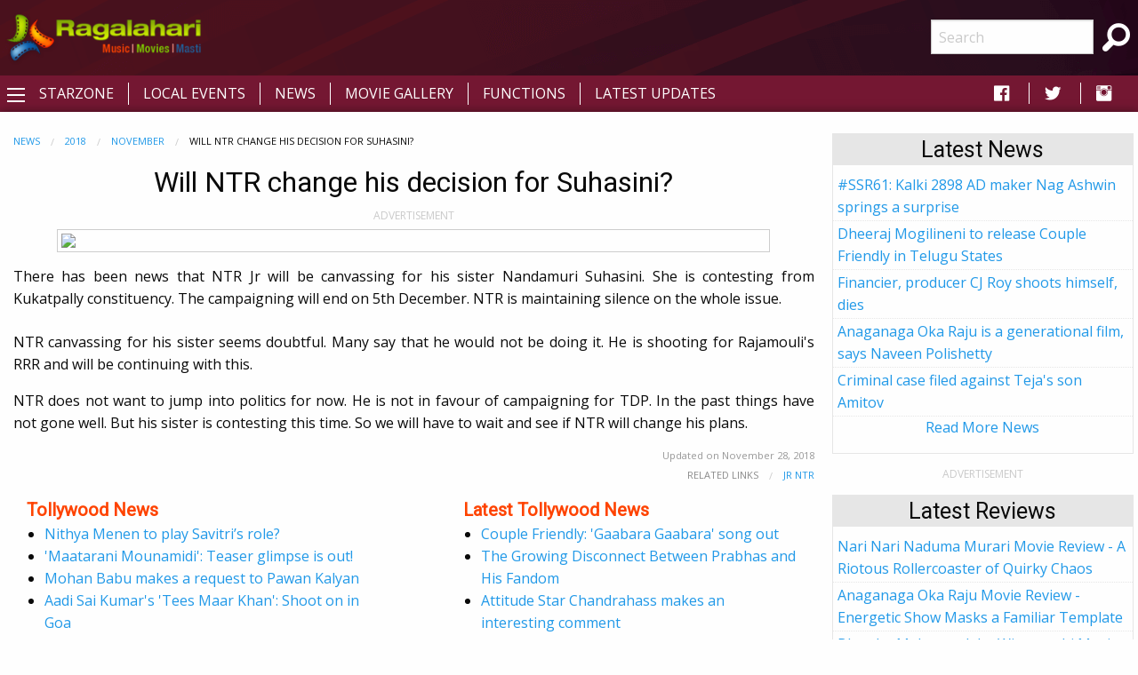

--- FILE ---
content_type: text/html; charset=utf-8
request_url: https://www.ragalahari.com/tollywood-news-2018-november/157917/will-ntr-change-his-decision-for-suhasini
body_size: 18220
content:

<!doctype html>
<html class="no-js" lang="en">
<head><title>
	Will NTR change his decision for Suhasini?
</title><meta charset="utf-8" /><meta name="viewport" content="width=device-width, initial-scale=1.0" /><meta name="description" content="There has been news that NTR Jr will be canvassing for his sister Nandamuri Suhasini. She is contesting from Kukatpally constituency. The campaigning will end on 5th December. NTR is maintaining silence on the whole issue." />
<meta name="keywords" content="ntr, nandamuri taraka rama rao" />
<meta name="application-name" content="Ragalahari" />
<meta property="og:title" content="Will NTR change his decision for Suhasini?" />
<meta property="og:type" content="article" />
<meta property="og:image" content="https://szcdn1.ragalahari.com/april2018/hd/ntr-mahanati-audio/ntr-mahanati-audio5.jpg" />
<meta property="og:url" content="http://www.ragalahari.com/tollywood-news-2018-november/157917/will-ntr-change-his-decision-for-suhasini" />
<meta property="og:description" content="There has been news that NTR Jr will be canvassing for his sister Nandamuri Suhasini. She is contesting from Kukatpally constituency. The campaigning will end on 5th December. NTR is maintaining silence on the whole issue." />
<meta name="twitter:card" content="summary_large_image" />
<meta name="twitter:site" content="@ragalahari">
<meta name="twitter:title" content="Will NTR change his decision for Suhasini?" />
<meta name="twitter:description" content="There has been news that NTR Jr will be canvassing for his sister Nandamuri Suhasini. She is contesting from Kukatpally constituency. The campaigning will end on 5th December. NTR is maintaining silence on the whole issue." />
<meta name="twitter:image" content="https://szcdn1.ragalahari.com/april2018/hd/ntr-mahanati-audio/ntr-mahanati-audio5.jpg" />
<link rel="canonical" href="https://www.ragalahari.com/tollywood-news-2018-november/157917/will-ntr-change-his-decision-for-suhasini" />
<link rel="alternate" media="only screen and (max-width: 640px)" href="https://m.ragalahari.com/tollywood-news-2018-november/157917/will-ntr-change-his-decision-for-suhasini" />
<script type="application/ld+json">
    {"@context": "https://schema.org","@type": "BreadcrumbList","itemListElement": [{"@type": "ListItem","position": 1,"name": "News","item": "https://www.ragalahari.com/tollywood-news"},{"@type": "ListItem","position": 2,"name": "2018","item": "https://www.ragalahari.com/tollywood-news-2018"},{"@type": "ListItem","position": 3,"name": "November","item": "https://www.ragalahari.com/tollywood-news-2018-november"},{"@type": "ListItem","position": 3,"name": "Will NTR change his decision for Suhasini?","item": "https://www.ragalahari.com/tollywood-news-2018-november/157917/will-ntr-change-his-decision-for-suhasini"}]}
</script>

<style type="text/css">
article.rgnews { margin-bottom:10px; }
article.rgnews1 img { margin:0 20px 20px 20px; text-align:center; }
article.rgnews a { color: #62A2D1;text-decoration:none;position:relative; /* need for underline effect */ }
article.rgnews blockquote { border-left:4px solid #FE4300;margin-bottom:20px;background-color: #fafafa; }
article.rgnews cite {font-weight:bold;}
article.rgnews q {color:#555;}
hgroup { padding-bottom:20px; }
.raga-news .card h2{color: #FE4300;font-size: 1.25rem;line-height: unset;margin-bottom: 0;font-weight: bold;}

.raga-interview img.thumbnail {margin:.5rem;max-width:25rem;}
div.otherintlinks div.column:first-child {padding-left:0px;}
div.otherintlinks div.column:last-child {padding-right:0px;}


/*time.rgnewstime {
  float:right; 
  font-size:0.7em; 
  padding:0;
  color:#A3C703;

  font-weight:bold;
}
p:first-of-type {  font-size: 1.25em;}*/
</style>
<meta property="fb:app_id" content="154425487992341" /><link rel="shortcut icon" type="image/x-icon" href="/rglhrifavicon.ico" /><link rel="stylesheet" href="../../css/app.css" /><link href="https://fonts.googleapis.com/css?family=Open+Sans|Roboto" rel="stylesheet" /><link href="https://cdnjs.cloudflare.com/ajax/libs/foundicons/3.0.0/foundation-icons.css" rel="stylesheet" type="text/css" />
<script type='text/javascript'>
    (function (a, b) { if (b.indexOf("//m.") > -1 && !(/(android|bb\d+|meego).+mobile|avantgo|bada\/|blackberry|blazer|compal|elaine|fennec|hiptop|iemobile|ip(hone|od)|iris|kindle|lge |maemo|midp|mmp|mobile.+firefox|netfront|opera m(ob|in)i|palm( os)?|phone|p(ixi|re)\/|plucker|pocket|psp|series(4|6)0|symbian|treo|up\.(browser|link)|vodafone|wap|windows ce|xda|xiino/i.test(a) || /1207|6310|6590|3gso|4thp|50[1-6]i|770s|802s|a wa|abac|ac(er|oo|s\-)|ai(ko|rn)|al(av|ca|co)|amoi|an(ex|ny|yw)|aptu|ar(ch|go)|as(te|us)|attw|au(di|\-m|r |s )|avan|be(ck|ll|nq)|bi(lb|rd)|bl(ac|az)|br(e|v)w|bumb|bw\-(n|u)|c55\/|capi|ccwa|cdm\-|cell|chtm|cldc|cmd\-|co(mp|nd)|craw|da(it|ll|ng)|dbte|dc\-s|devi|dica|dmob|do(c|p)o|ds(12|\-d)|el(49|ai)|em(l2|ul)|er(ic|k0)|esl8|ez([4-7]0|os|wa|ze)|fetc|fly(\-|_)|g1 u|g560|gene|gf\-5|g\-mo|go(\.w|od)|gr(ad|un)|haie|hcit|hd\-(m|p|t)|hei\-|hi(pt|ta)|hp( i|ip)|hs\-c|ht(c(\-| |_|a|g|p|s|t)|tp)|hu(aw|tc)|i\-(20|go|ma)|i230|iac( |\-|\/)|ibro|idea|ig01|ikom|im1k|inno|ipaq|iris|ja(t|v)a|jbro|jemu|jigs|kddi|keji|kgt( |\/)|klon|kpt |kwc\-|kyo(c|k)|le(no|xi)|lg( g|\/(k|l|u)|50|54|\-[a-w])|libw|lynx|m1\-w|m3ga|m50\/|ma(te|ui|xo)|mc(01|21|ca)|m\-cr|me(rc|ri)|mi(o8|oa|ts)|mmef|mo(01|02|bi|de|do|t(\-| |o|v)|zz)|mt(50|p1|v )|mwbp|mywa|n10[0-2]|n20[2-3]|n30(0|2)|n50(0|2|5)|n7(0(0|1)|10)|ne((c|m)\-|on|tf|wf|wg|wt)|nok(6|i)|nzph|o2im|op(ti|wv)|oran|owg1|p800|pan(a|d|t)|pdxg|pg(13|\-([1-8]|c))|phil|pire|pl(ay|uc)|pn\-2|po(ck|rt|se)|prox|psio|pt\-g|qa\-a|qc(07|12|21|32|60|\-[2-7]|i\-)|qtek|r380|r600|raks|rim9|ro(ve|zo)|s55\/|sa(ge|ma|mm|ms|ny|va)|sc(01|h\-|oo|p\-)|sdk\/|se(c(\-|0|1)|47|mc|nd|ri)|sgh\-|shar|sie(\-|m)|sk\-0|sl(45|id)|sm(al|ar|b3|it|t5)|so(ft|ny)|sp(01|h\-|v\-|v )|sy(01|mb)|t2(18|50)|t6(00|10|18)|ta(gt|lk)|tcl\-|tdg\-|tel(i|m)|tim\-|t\-mo|to(pl|sh)|ts(70|m\-|m3|m5)|tx\-9|up(\.b|g1|si)|utst|v400|v750|veri|vi(rg|te)|vk(40|5[0-3]|\-v)|vm40|voda|vulc|vx(52|53|60|61|70|80|81|83|85|98)|w3c(\-| )|webc|whit|wi(g |nc|nw)|wmlb|wonu|x700|yas\-|your|zeto|zte\-/i.test(a.substr(0, 4)))) window.location = b.replace("//m.", "//www."); })(navigator.userAgent || navigator.vendor || window.opera, window.location.href.toLowerCase());

</script>


<script type="text/javascript" src="//dsh7ky7308k4b.cloudfront.net/publishers/ragalaharicom.min.js"></script>

<script async='async' src='https://www.googletagservices.com/tag/js/gpt.js'></script>
<script>
var googletag = googletag || {};
googletag.cmd = googletag.cmd || [];
</script>
<script>
googletag.cmd.push(function() {
    googletag.defineSlot('/8095840/.2_A.36507.4_ragalahari.com_tier1', [[300, 250], [336, 280]], 'ragalaharicom_desktop_rttop').addService(googletag.pubads());
    googletag.defineSlot('/8095840/.2_A.36508.4_ragalahari.com_tier1', [[300, 250], [160, 600], [300, 600]], 'ragalaharicom_desktop_hm_rtmid').addService(googletag.pubads());
    googletag.defineSlot('/8095840/.2_A.36509.4_ragalahari.com_tier1', [300, 250], 'ragalaharicom_desktop_rtmid').addService(googletag.pubads());
    googletag.defineSlot('/8095840/.2_A.36510.4_ragalahari.com_tier1', [300, 250], 'ragalaharicom_desktop_hm_lttop').addService(googletag.pubads());
    googletag.defineSlot('/8095840/.2_A.36511.4_ragalahari.com_tier1', [300, 250], 'ragalaharicom_desktop_hm_ltmid').addService(googletag.pubads());
    googletag.defineSlot('/8095840/.2_A.36512.4_ragalahari.com_tier1', [300, 250], 'ragalaharicom_desktop_hm_ltbtm').addService(googletag.pubads());
    googletag.defineSlot('/8095840/.2_A.36513.3_ragalahari.com_tier1', [[728, 90], [970, 90], [970, 250]], 'ragalaharicom_desktop_header').addService(googletag.pubads());
    googletag.defineSlot('/8095840/.2_A.36506.3_ragalahari.com_tier1', [[728, 90], [970, 90]], ' ragalaharicom_desktop_hm_header').addService(googletag.pubads());
    googletag.defineSlot('/8095840/.2_A.36514.4_ragalahari.com_tier1', [[300, 250], [160, 600], [300, 600]], 'ragalaharicom_desktop_rtbtm').addService(googletag.pubads());
    googletag.defineSlot('/8095840/.2_A.36516.3_ragalahari.com_tier1', [[728, 90], [970, 90]], 'ragalaharicom_desktop_footer').addService(googletag.pubads());
    googletag.defineSlot('/8095840/.2_A.36517.3_ragalahari.com_tier1', [[728, 90], [970, 90]], 'ragalaharicom_desktop_incontent1').addService(googletag.pubads());
    googletag.defineSlot('/8095840/.2_A.36518.3_ragalahari.com_tier1', [[728, 90], [970, 90]], 'ragalaharicom_desktop_incontent2').addService(googletag.pubads());
    googletag.defineSlot('/8095840/.2_A.36519.3_ragalahari.com_tier1', [[728, 90], [970, 90]], 'ragalaharicom_desktop_incontent3').addService(googletag.pubads());
    googletag.defineSlot('/8095840/.2_A.36520.3_ragalahari.com_tier1', [[728, 90], [970, 90]], 'ragalaharicom_desktop_incontent4').addService(googletag.pubads());
    
    if (window.innerWidth > 1440) {
        googletag.defineSlot('/8095840/.2_A.36515.2_ragalahari.com_tier1', [160, 600], 'ragalaharicom_desktop_lttop').addService(googletag.pubads());
    }
    else if (window.innerWidth > 1399) {
        googletag.defineSlot('/8095840/.2_A.36515.2_ragalahari.com_tier1', [160, 600], 'ragalaharicom_desktop_lttop').addService(googletag.pubads());
    }
    googletag.pubads().enableLazyLoad({
        fetchMarginPercent: 500,
        renderMarginPercent: 200,
        mobileScaling: 2.0
    });
googletag.enableServices();
});
</script>

<style type="text/css"> 
    .galleryname {font-size: .9em;font-weight: bold;color: #505050;text-align: center;margin-bottom:0;}
    #divWG table {border-collapse:unset;margin-bottom:0;}
    #divWG table td{background-color:#ffffff;padding:.5rem 0;}
    .gallerydate {font-size: .7em;font-weight: normal;color: #999999;text-align: center;white-space: nowrap;margin-bottom:1rem;}
    .eventrelated{float: left;font-size: .6875rem;font-weight:bold;cursor: default;text-transform: uppercase;}
    .adlabel {font-size:.75rem;line-height:1rem;text-transform:uppercase;color:#CACACA;text-align:center}
	a.galimg {display:block; text-align:center;}
	a.galimg  img.thumbnail { margin-bottom:0.3rem;}
    a.galimg img.thumbnail { max-width: 208px;} 
    header {padding: 10px 0 0 0;text-align: center;background: #741732 url('/img/header-bg.png') no-repeat left top;}
    .raga-arrow {font-size: 12px; margin-bottom:3px;color:rgba(0,0,0,.5);}
    .left-off-canvas-menu ul {list-style:none;}
    .raga-offcanvas-title {padding:5px 10px;}
    .raga-arrow {font-size: 10px; margin-bottom:3px;color:rgba(255,255,255,.5);}
    .top1-bar-left .menu {margin-left:35px;position: relative;top: -28px;}
    #raga-top-menu .menu a {color:#fff;text-transform: uppercase;}
    #raga-top-menu .menu li a {padding: 0.27rem 1rem;}
    @media only screen and (min-width: 40em) {
        #raga-top-menu .menu:last-child {border-left: 1px solid #ffffff;}
        #raga-top-menu .menu:first-child {border-left: none;}
        #raga-top-menu .menu li:not(:last-child) {border-right: 1px solid #ffffff; } 
    }
    @media screen and (max-width: 49.9375em) {
        ul.breadcrumbs li {float:none;display:inline;}
        ul.breadcrumbs.float-right li {float:left;display:inline;}
    }
    .left-off-canvas-menu ul {list-style:none;margin:0;padding:0;}
    .left-off-canvas-menu ul ul { padding-left:20px;}
    .left-off-canvas-menu li {padding:5px 10px;}
    .left-off-canvas-menu li a {display:block; color:#fff;}
    .left-off-canvas-menu li:hover {background-color:#a74a65;}
    .raga-offcanvas-title {padding:5px 10px;}
    [id="offCanvasLeft"] {min-height:100%; background:#741732;}
    .top-bar {background: #741732;}
    .top-bar ul {background: #741732;}
    .top-bar ul li {background: #741732;}
    .top-bar ul li a {color: #fff;}
	.pagination li {border: 1px solid #cacaca;border-radius: 50%;}
    .pagination a {border-radius: 50%;}		  
    .ragalahari-search {font-size:2.5em;margin: 0 10px;}
    .ragalahari-search-icon {margin: 0 10px;cursor:pointer;color:#fff;}
    .ragalahari-search-area {padding: 0 10px;position:relative; top:-20px;}
    footer {background:  #741732 url('/img/footer-bg.png') no-repeat left top;}
    .ragalahari-copyright { text-align:center; color:#fff;margin:10px 20px;}
    #raga-header .row .columns{min-height:75px;}
    div#galnav .fi-thumbnails {font-size:30px;}
    div#galnav .fi-arrow-left {font-size:34px;}
    div#galnav .fi-arrow-right {font-size:34px;}
    #rtlatestnews.card, #rtlatest.card, #rtlatestreviews.card, #btmlatest.card {margin:15px 5px;border: 1px solid #e6e6e6;border-radius: 0;background: #fefefe;box-shadow: none;overflow: hidden;color: #0a0a0a;}
    #rtlatestnews .card-divider, #rtlatest .card-divider, #rtlatestreviews .card-divider, #btmlatest .card-divider {padding:0px 15px;font-weight:bold;background: #e6e6e6;}
    #rtlatestnews .card-section, #rtlatest .card-section, #rtlatestreviews .card-section {padding:0px;text-align:left}
    #rtlatestnews ul, #rtlatest ul, #rtlatestreviews ul {list-style:none;margin:0px}
    #rtlatestnews li, #rtlatest li, #rtlatestreviews li {padding:2px 5px;border-bottom:1px #e6e6e6 dotted;}
    #btmlatest .galleryname {margin-bottom: 1rem;}
    #topBtn {display: none;position: fixed;bottom: 5px;right: 5px; z-index: 99; font-size: 20px;border: none;outline: none;background-color: #80082f;color: white;cursor: pointer;width:30px;height:30px;border-radius: 4px;box-shadow: 0 4px 8px 0 rgba(0, 0, 0, 0.2), 0 6px 20px 0 rgba(0, 0, 0, 0.19);}
    #topBtn:hover {background-color: #555;}
    .menu>li>a i.fi-social-facebook {padding: 0 3px;font-size:24px}
    .menu>li>a i.fi-social-twitter {padding: 0 3px;font-size:24px}
    .menu>li>a i.fi-social-instagram {padding: 0 3px;font-size:24px}
    .menu>li>a i.fi-social-facebook:hover {color: #4267b2;background-color: #fff;border-radius: 5px;}
    .menu>li>a i.fi-social-twitter:hover {color: #38A1F3;background-color: #fff;border-radius: 5px;}
    .menu>li>a i.fi-social-instagram:hover {border-radius: 5px;color: #fff;vertical-align: middle;background: #d6249f;background: radial-gradient(circle at 95% 17%, #fdf497 0%, #fdf497 5%, #fd5949 45%,#d6249f 60%,#285AEB 90%);box-shadow: 0px 3px 20px rgba(0,0,0,.25);}
    .raga-movie h1 {/*border-bottom:0px solid #ccc;margin:0; margin-bottom:20px;font-size:2em;*/color: #FE4300;}
    .raga-movie .accordion-title h2 {color:#FE4300;font-size:1.25rem;line-height:unset;margin-bottom:0;font-weight:bold;}
    .raga-movie .accordion-title{padding:.75rem;border:0;background-color:#eeeeee;border-bottom:1px solid #ffffff;}
    .raga-movie .accordion-title:hover, .raga-movie-cnt .accordion-title:focus {background-color:#eeeeee;}
    .raga-movie .accordion-content{padding:.75rem;border:0;}    
    .raga-movie .accordion-content h3.hdrtitle {font-size:1rem;font-weight:normal;display:inline;padding-right:1rem;}
    .raga-movie .accordion-content h3 {font-size:1.875rem;font-weight:bold;}
    .raga-movie .accordion-content h4 {font-size:1.125rem;font-weight:bold;}
    .raga-movie :last-child>.accordion-content:last-child {border:0;}
    .raga-movie .accordion-title::before {font-family:"foundation-icons";content:'\f10e';color:#696969;font-weight:bold;}
    .raga-movie .is-active>.accordion-title::before {font-family:"foundation-icons";content:'\f10d';color:#696969;font-weight:bold;}
    .btm-latestnews h3 {color: #FE4300;font-size: 1.25rem;line-height: unset;margin-bottom: 0;font-weight: 600;}
    .btm-latestnews .item {margin-bottom:1rem;}
    .btm-latestnews .item img.thumbnail {width:97px;height:58px;margin:0 0 0 0.5rem;}
    .btm-latestnews .item a {color:#0a0a0a;font-weight:500;}
    
</style>
<style type="text/css">
.overlay{position:fixed;top:0;left:0;inset:0;background-color:rgba(255,255,255,.75);z-index:1;height:100%;width:100vw;display:none}.overlay-content{inset:0;background-color:#fff;z-index:2;width:88vw;height:100%;margin:auto;padding:0}.frame{width:100%;height:90%;border:0}
</style>
<script>
/*ad = document.getElementById('rglandingad');
    TIME_TO_SHOW_AD = 1000 * 30;
    function closedAd() { document.getElementById('rglandingad').style.display = "none" }
    setTimeout(() => { document.getElementById('rglandingad').style.display = "none" }, 1000 * 30)*/
</script>

<script type="text/javascript">
    window._taboola = window._taboola || [];
    _taboola.push({article:'auto'});
    !function (e, f, u, i) {
        if (!document.getElementById(i)){
        e.async = 1;
        e.src = u;
        e.id = i;
        f.parentNode.insertBefore(e, f);
        }
    }(document.createElement('script'),
    document.getElementsByTagName('script')[0],
    '//cdn.taboola.com/libtrc/ragalahari/loader.js',
    'tb_loader_script');
    if(window.performance && typeof window.performance.mark == 'function')
        {window.performance.mark('tbl_ic');}
</script>  

<script>
  var _comscore = _comscore || [];
  _comscore.push({ c1: "2", c2: "35216243" });
  (function() {
    var s = document.createElement("script"), el = document.getElementsByTagName("script")[0]; s.async = true;
    s.src = "https://sb.scorecardresearch.com/cs/35216243/beacon.js";
    el.parentNode.insertBefore(s, el);
  })();
</script>
<noscript>
  <img src="https://sb.scorecardresearch.com/p?c1=2&amp;c2=35216243&amp;cv=3.6.0&amp;cj=1">
</noscript>
<script type="text/javascript" src="//platform-api.sharethis.com/js/sharethis.js#property=5920406beb4aae0011910de8&product=inline-share-buttons"></script>
<script type="text/javascript">
    _atrk_opts = { atrk_acct:"gcxwp1IWh910mh", domain:"ragalahari.com",dynamic: true};
    (function() { var as = document.createElement('script'); as.type = 'text/javascript'; as.async = true; as.src = "https://certify-js.alexametrics.com/atrk.js"; var s = document.getElementsByTagName('script')[0];s.parentNode.insertBefore(as, s); })();
</script>
<noscript><img src="https://certify.alexametrics.com/atrk.gif?account=gcxwp1IWh910mh" style="display:none" height="1" width="1" alt="" /></noscript>
<script>
// When the user scrolls down 20px from the top of the document, show the button
window.onscroll = function() {scrollFunction()};

function scrollFunction() {
  if (document.body.scrollTop > 20 || document.documentElement.scrollTop > 20) {
    document.getElementById("topBtn").style.display = "block";
  } else {
      document.getElementById("topBtn").style.display = "none";
  }
}

// When the user clicks on the button, scroll to the top of the document
function topFunction() {
  document.body.scrollTop = 0;
  document.documentElement.scrollTop = 0;
}
</script>

<script  id="feedify_webscript" >
var feedify = feedify || {};
window.feedify_options={fedify_url:"https://feedify.net/"};
(function (window, document){
	function addScript( script_url ){
		var s = document.createElement('script');
		s.type = 'text/javascript';
		s.src = script_url;
		document.getElementsByTagName('head')[0].appendChild(s);
	}
	addScript('https://tpcf.feedify.net/uploads/settings/96999100d824fe5c56ad4cec50415c99.js?ts='+Math.random());
	addScript('https://cdn.feedify.net/getjs/feedbackembad-min-3.0.js');
})(window, document);
</script>
<link rel="manifest" href="/manifest.json">

<script async src="https://cdn.unibots.in/headerbidding/common/hb.js"></script>
<script async src="https://cdn.unibotscdn.com/player/mvp/player.js"></script>
</head>
<body>

<div style="display:none"></div>


<div id="rglandingad" class="overlay">
  <div class="overlay-content">
	<div style="background-color:#aaa;color:#fff;padding:0.3rem;height:35px;"><a href="/index.aspx"><img style="width:35px;border:0;vertical-align:bottom;float:left" src="/ragalahari-sm-logo.png" alt="Movies | Music | Masti"></a>
	<a href="javascript:closedAd()" style="float:right;padding:0.8rem 0 0;font-weight:bold;color:#fff;text-decoration:none">Close Aha Ad</a></div>
	<div style="text-align:center;margin:0.8rem 0 0">
	
		<div id="ad-content">
		
		</div>
	</div>
  </div>
</div>	
<div class="off-canvas-wrapper">
  <div class="off-canvas-wrapper-inner" data-off-canvas-wrapper>
    <header id="raga-header" class="show-for-large">
      <div class="row expanded collapse">
        <div class="large-2 columns top-bar-left">
          <a href="/index.aspx"><img border="0" src="//icdn.ragalahari.com/ragalaharilogo.png" alt="Movies | Music | Music" /></a>
        </div>
        <div class="large-7 columns">
                        
              
            
         
        </div>
        <div class="large-2 columns top-bar-right">
          <form action="/searchresults.aspx" id="cse-search-box">
            <input type="hidden" name="cx" value="partner-pub-6953154562897597:m0uiypqk0et" />
            <input type="hidden" name="cof" value="FORID:11" />
            <input type="hidden" name="ie" value="ISO-8859-1" />
            <ul class="menu">
                <li><input name="q" type="search" placeholder="Search"></li>
                <li class="ragalahari-search"><button type="submit" name="sa" value="Search"><i class="ragalahari-search-icon fi-magnifying-glass"></i></button></li>
            </ul>
            </form>
        </div>
      </div>
    </header>
    <div data-sticky-container>
    <div class="top-bar" id="raga-top-menu" data-sticky-on="medium" data-margin-top="0" data-top-anchor="raga-header:bottom" style="width:100%">
      <div class="top-bar-left">
        <button class="menu-icon" type="button" data-open="offCanvasLeft"></button>
      </div>
      <div class="top-bar-left hide-for-small-only">
        <ul class="menu">
          <li><a href="/starzone.aspx">Starzone</a></li>
          <li><a href="/localevents.aspx">Local Events</a></li>
          <li><a href="/tollywood-news">News</a></li>
          <li><a href="/gallery.aspx">Movie Gallery</a></li>
          <li><a href="/functions.aspx">Functions</a></li>
          <li><a href="/latestupdates.aspx">Latest Updates</a></li>
        </ul>
      </div>
      <div class="top-bar-right hide-for-small-only">
        <ul class="menu">
          <li><a href="https://fb.com/ragalahari" target="_blank" style="padding:0 .9rem"><i class="fi-social-facebook"></i></a></li>
          <li><a href="https://twitter.com/ragalahari" target="_blank" style="padding:0 .9rem"><i class="fi-social-twitter"></i></a></li>
          <li><a href="https://www.instagram.com/ragalahari" target="_blank" style="padding:0 .9rem"><i class="fi-social-instagram"></i></a></li>
        </ul>
      </div>
    </div>
    </div>

    <!-- off-canvas left menu -->
    <div class="off-canvas position-left" id="offCanvasLeft" data-off-canvas>
      <aside class="left-off-canvas-menu">
        <div class="raga-offcanvas-title"><a href="/"><img border="0" src="//icdn.ragalahari.com/ragalaharilogo.png" alt="Movies | Music | Music" /></a></div>
        <ul class="off-canvas-list">
          <li><a href="/index.aspx">Home</a></li>
          <li><a href="/latestupdates.aspx">Latest Updates</a></li>

          <li><a href="#" class="off-canvas-submenu-call">Local Events</a></li>
          <ul class="off-canvas-submenu">
            <li><a href="/localevents.aspx">Latest</a></li>
            <li><a href="/localeventssearch.aspx">A-Z Listing</a></li>
          </ul>
          <li><a href="#" class="off-canvas-submenu-call">News/Articles</a></li>
          <ul class="off-canvas-submenu">
            <li><a href="/tollywood-news">News</a></li>
            <li><a href="/pressreleases.aspx">Press Releases</a></li>
            <li><a href="/moviereview.aspx">Movie Reviews</a></li>
            <li><a href="/interviews.aspx">Interviews</a></li>
            <li><a href="/articles.aspx">Articles</a></li>
          </ul>
          <li><a href="#" class="off-canvas-submenu-call">Starzone</a></li>
          <ul class="off-canvas-submenu">
            <li><a href="/starzone.aspx">Latest</a></li>
            <li><a href="/photosession/starzone.aspx">Exclusive Shoots</a></li>
            <li><a href="/actor/starzone.aspx">Actor</a></li>
            <li><a href="/actress/starzone.aspx">Actress</a></li>
            <li><a href="/freshface/starzone.aspx">Fresh Faces</a></li>
            <li><a href="/anchor/starzone.aspx">Anchors</a></li>
            <li><a href="/models/starzone.aspx">Models</a></li>
            <li><a href="/contestants/starzone.aspx">Contestants</a></li>
            <li><a href="/sizzlers/starzone.aspx">Sizzlers</a></li>
            <li><a href="/otherartist/starzone.aspx">Character Artists</a></li>
          </ul>
          <li><a href="#" class="off-canvas-submenu-call">Movies</a></li>
          <ul class="off-canvas-submenu">
            <li><a href="/gallery.aspx">Photos</a></li>
            <li><a href="/functions.aspx">Functions</a></li>
            <li><a href="/onthesets.aspx">Working Stills</a></li>
            <li><a href="/interviews.aspx">Interviews</a></li>
            <li><a href="/posters/index.aspx">Poster Designs</a></li>
            
          </ul>


          <li><a href="/advertisewithus.aspx">Advertise</a></li>

        </ul>
      </aside>
    </div>

    <div class="off-canvas-content" data-off-canvas-content>
      <br class="show-for-large"/>
      <div class="row expanded collapse">
        <div class="small-11 medium-11 large-11 xlarge-1 xxlarge-1 columns text-center hide-for-small-only hide-for-medium-only hide-for-large-only">          
          
              
          <div style="width:160px;height:1px;color:white">Ragalahari</div>
          <div id="lefttop" data-sticky-container>
          <div data-sticky data-margin-top="0" data-top-anchor="raga-top-menu:bottom" data-btm-anchor="raga-footer:top" style="background-color:#fff;width:100%">
          
          <div class="adlabel">ADVERTISEMENT</div>
            <div id='ragalaharicom_desktop_lttop'>
                <script type='text/javascript'>
                googletag.cmd.push(function() {
                    googletag.display('ragalaharicom_desktop_lttop');
                });
                </script>
            </div>              
          
          </div></div>
          
          
        </div>
        <div class="small-11 medium-8 large-8 xlarge-8 xxlarge-8 columns">
          <form method="post" action="./will-ntr-change-his-decision-for-suhasini?year=2018&amp;month=november&amp;newsid=157917&amp;title=will-ntr-change-his-decision-for-suhasini" id="form1">
<div class="aspNetHidden">
<input type="hidden" name="__VIEWSTATE" id="__VIEWSTATE" value="/wEPDwUJNjg1NTkzNTI2ZGSTCgCj0O8SODeHNWU4DDcWixxUPdKdqwdXQ9AxVncOMw==" />
</div>

<div class="aspNetHidden">

	<input type="hidden" name="__VIEWSTATEGENERATOR" id="__VIEWSTATEGENERATOR" value="CA599B58" />
</div>
                
<div class="column raga-news">

<nav aria-label="You are here:" role="navigation"><ul class="breadcrumbs"><li><a href="/tollywood-news">News</a></li><li><a href="/tollywood-news-2018">2018</a></li><li><a href="/tollywood-news-2018-november">November</a></li><li><span class="show-for-sr">Current: </span>Will NTR change his decision for Suhasini?</li></ul></nav> 
<article class="rgnews">
    <h1 class="text-center">Will NTR change his decision for Suhasini?</h1>
    <div id="_pagecontent_adlabel" class="adlabel">ADVERTISEMENT</div>
    
            <div id='ragalaharicom_desktop_header' class='text-center' style='margin:.5rem 0;'>
            <script type = 'text/javascript' >
            googletag.cmd.push(function() {
                googletag.display('ragalaharicom_desktop_header');
            });
            </script>
            </div>
            
    
    
    <div class="sharethis-inline-share-buttons" style="margin:.5rem 0"></div>
    <div class="text-center">
    
    <img src="https://szcdn1.ragalahari.com/april2018/hd/ntr-mahanati-audio/ntr-mahanati-audio5.jpg" class="thumbnail" style="width:50em"/>
    </div>
    <div class="text-justify">
    <p>There has been news that NTR Jr will be canvassing for his sister Nandamuri Suhasini. She is contesting from Kukatpally constituency. The campaigning will end on 5th December. NTR is maintaining silence on the whole issue.</p>
<p>NTR canvassing for his sister seems doubtful. Many say that he would not be doing it. He is shooting for Rajamouli's RRR and will be continuing with this.</p>
<p>NTR does not want to jump into politics for now. He is not in favour of campaigning for TDP. In the past things have not gone well. But his sister is contesting this time. So we will have to wait and see if NTR will change his plans.</p>
    </div>  
</article>


<div class="clearfix">
<link rel="dns-prefetch" href="//exmarketplace.com"> <link rel="preconnect" href="//cdn.exmarketplace.com"> <script src="https://cdn.exmarketplace.com/bidder/vzn/ragalahari/ragalahari.dfp.js"></script>
<div id="native-1"></div>
</div>

<div style="text-align:right;margin-bottom:5px;" class="gallerydate"><time datetime="11/28/2018 4:36:15 PM">Updated on November 28, 2018</time></div>
<div class="clearfix"><ul class="breadcrumbs float-right"><li style="color:#8a8a8a">Related Links</li><li><a href="/stars/profile/1123/nandamuri-taraka-rama-rao-jr-biography.aspx">Jr NTR</a></li></ul></div>
 

<div id="_pagecontent_othernews" class="othernewslinks row expanded">
    <div class="small-11 medium-5 column">
        <div class="card">
        <div class="card-divider">
            <h2>Tollywood News</h2>
        </div>
        <div class="card-section">
        <ul class="no-bullet1">
                <li><a href="/tollywood-news-2016-december/93179/nithya-menen-to-play-savitris-role">Nithya Menen to play Savitri’s role? </a></li>
            
                <li><a href="/tollywood-news-2022-april/166167/maatarani-mounamidi-teaser-glimpse-is-out">'Maatarani Mounamidi': Teaser glimpse is out!</a></li>
            
                <li><a href="/tollywood-news-2021-september/164451/mohan-babu-makes-a-request-to-pawan-kalyan">Mohan Babu makes a request to Pawan Kalyan</a></li>
            
                <li><a href="/tollywood-news-2021-october/164749/aadi-sai-kumars-tees-maar-khan-shoot-on-in-goa">Aadi Sai Kumar's 'Tees Maar Khan': Shoot on in Goa</a></li>
            
                <li><a href="/tollywood-news-2020-july/160460/balloon-to-be-streamed-on-zee5">Balloon to be streamed on ZEE5</a></li>
            
                <li><a href="/tollywood-news-2022-september/167420/director-vn-aditya-unveils-first-look-of-next-level">First Look of 'Next Level' unveiled!</a></li>
            
                <li><a href="/tollywood-news-2021-october/164644/vishnu-manchu-unveils-trailer-for-neeku-naaku-pellanta">Vishnu Manchu unveils trailer for Neeku Naaku Pellanta</a></li>
            
                <li><a href="/tollywood-news-2024-april/171586/bollywood-stars-use-spouses-for-networking-nora-fatehi">Bollywood stars use spouses for networking: Nora Fatehi </a></li>
            
                <li><a href="/tollywood-news-2020-july/160484/pawan-kalyan-thanks-his-4m-followers">Pawan Kalyan thanks his 4M followers </a></li>
            
                <li><a href="/tollywood-news-2024-september/172722/lack-of-transparency-iifa-awards-courts-controversy">'Lack of transparency': IIFA Awards courts controversy</a></li>
            </ul>
        </div>
        </div>
    </div>
    <div class="small-11 medium-1 column"></div>    
    <div class="small-11 medium-5 column">
        <div class="card">
        <div class="card-divider">
            <h2>Latest Tollywood News</h2>
        </div>
        <div class="card-section">
        <ul class="no-bullet1">
                <li><a href="/tollywood-news-2026-january/176382/couple-friendly-gaabara-gaabara-song-out">Couple Friendly: 'Gaabara Gaabara' song out</a></li>
            
                <li><a href="/tollywood-news-2026-january/176388/the-growing-disconnect-between-prabhas-and-his-fandom">The Growing Disconnect Between Prabhas and His Fandom</a></li>
            
                <li><a href="/tollywood-news-2026-january/176387/attitude-star-chandrahass-makes-an-interesting-comment">Attitude Star Chandrahass makes an interesting comment</a></li>
            
                <li><a href="/tollywood-news-2026-january/176398/tamil-superstar-vijays-wife-and-son-are-not-indians">Tamil superstar Vijay's wife and son are not Indians!</a></li>
            
                <li><a href="/tollywood-news-2026-january/176403/ssr61-kalki-2898-ad-maker-nag-ashwin-springs-a-surprise">#SSR61: Kalki 2898 AD maker Nag Ashwin springs a surprise</a></li>
            
                <li><a href="/tollywood-news-2026-january/176393/ranabaali-rowdy-janardhana-vijay-deverakonda-set-to-conquer-2026">Ranabaali, Rowdy Janardhana: Vijay Deverakonda set to conquer 2026</a></li>
            
                <li><a href="/tollywood-news-2026-january/176395/komalee-prasads-mandavetti-on-floors-supernatural-crime-thriller-to-be-edgy">Komalee Prasad's Mandavetti on floors; Supernatural crime thriller to be edgy</a></li>
            
                <li><a href="/tollywood-news-2026-january/176394/sumathi-shatakam-trailer-out-ahead-of-february-6-release">'Sumathi Shatakam' trailer out ahead of February 6 release </a></li>
            
                <li><a href="/tollywood-news-2026-january/176379/decoding-lokesh-kanagarajs-war-on-drugs">Decoding Lokesh Kanagaraj’s war on drugs</a></li>
            
                <li><a href="/tollywood-news-2026-january/176383/vijay-deverakondas-ranabaali-is-inspired-by-this-telugu-novel">Vijay Deverakonda's Ranabaali is inspired by this Telugu novel?</a></li>
            </ul>
        </div>
        </div>
    </div>
</div>
<div class="column">
    <div id="btmlatest" class="card">
<div class="card-divider"><h4> Latest Movie Events</h4></div>
<div class="card-section">
<div class="row small-up-2 medium-up-4 expanded"><div class="column">
<a class="galimg" href="/functions/124601/sky-movie-prerelease-press-meet.aspx"><img src="https://img.ragalahari.com/jan2026/functions/sky-movie-prerelease-pressmeet/sky-movie-prerelease-pressmeetthumb.jpg" srcset="/img/galthumb.jpg" data-srcset="https://img.ragalahari.com/jan2026/functions/sky-movie-prerelease-pressmeet/sky-movie-prerelease-pressmeetthumb.jpg" title="Sky Movie Prerelease Press Meet" class="lazyload thumbnail"/></a>
<h5 class="galleryname"><a id="lnknav" href="/functions/124601/sky-movie-prerelease-press-meet.aspx" class="galleryname">Sky Movie Prerelease Press Meet</a></h5>
</div><div class="column">
<a class="galimg" href="/functions/124600/anaganaga-oka-raju-movie-blockbuster-success-meet.aspx"><img src="https://img.ragalahari.com/jan2026/functions/aor-bb-success-celebrations-31-jan/aor-bb-success-celebrations-31-janthumb.jpg" srcset="/img/galthumb.jpg" data-srcset="https://img.ragalahari.com/jan2026/functions/aor-bb-success-celebrations-31-jan/aor-bb-success-celebrations-31-janthumb.jpg" title="Anaganaga Oka Raju Movie Blockbuster Success Meet " class="lazyload thumbnail"/></a>
<h5 class="galleryname"><a id="lnknav" href="/functions/124600/anaganaga-oka-raju-movie-blockbuster-success-meet.aspx" class="galleryname">Anaganaga Oka Raju Movie Blockbuster Success Meet </a></h5>
</div><div class="column">
<a class="galimg" href="/functions/124599/bhagavanthudu-movie-teaser-launch-event-press-meet.aspx"><img src="https://img.ragalahari.com/jan2026/functions/bhagavanthudu-teaser-launch-event/bhagavanthudu-teaser-launch-eventthumb.jpg" srcset="/img/galthumb.jpg" data-srcset="https://img.ragalahari.com/jan2026/functions/bhagavanthudu-teaser-launch-event/bhagavanthudu-teaser-launch-eventthumb.jpg" title="Bhagavanthudu Movie Teaser Launch Event, Press Meet" class="lazyload thumbnail"/></a>
<h5 class="galleryname"><a id="lnknav" href="/functions/124599/bhagavanthudu-movie-teaser-launch-event-press-meet.aspx" class="galleryname">Bhagavanthudu Movie Teaser Launch Event, Press Meet</a></h5>
</div><div class="column">
<a class="galimg" href="/functions/124598/mana-shankara-varaprasad-garu-movie-all-time-industry-hit-celebrations-event.aspx"><img src="https://img.ragalahari.com/jan2026/functions/mana-shankara-vara-prasad-bb-meet-26jan/mana-shankara-vara-prasad-bb-meet-26janthumb.jpg" srcset="/img/galthumb.jpg" data-srcset="https://img.ragalahari.com/jan2026/functions/mana-shankara-vara-prasad-bb-meet-26jan/mana-shankara-vara-prasad-bb-meet-26janthumb.jpg" title="Mana Shankara Varaprasad Garu Movie All Time Industry Hit Celebrations Event " class="lazyload thumbnail"/></a>
<h5 class="galleryname"><a id="lnknav" href="/functions/124598/mana-shankara-varaprasad-garu-movie-all-time-industry-hit-celebrations-event.aspx" class="galleryname">Mana Shankara Varaprasad Garu Movie All Time Industry Hit Celebrations Event </a></h5>
</div><div class="column">
<a class="galimg" href="/functions/124597/nari-nari-naduma-murari-sankranthi-winner-blockbuster-celebrations.aspx"><img src="https://img.ragalahari.com/jan2026/functions/nnnm-movie-blockbuster-success-meet/nnnm-movie-blockbuster-success-meetthumb.jpg" srcset="/img/galthumb.jpg" data-srcset="https://img.ragalahari.com/jan2026/functions/nnnm-movie-blockbuster-success-meet/nnnm-movie-blockbuster-success-meetthumb.jpg" title="Nari Nari Naduma Murari Sankranthi Winner Blockbuster Celebrations" class="lazyload thumbnail"/></a>
<h5 class="galleryname"><a id="lnknav" href="/functions/124597/nari-nari-naduma-murari-sankranthi-winner-blockbuster-celebrations.aspx" class="galleryname">Nari Nari Naduma Murari Sankranthi Winner Blockbuster Celebrations</a></h5>
</div><div class="column">
<a class="galimg" href="/functions/124596/gunasekhar-euphoria-movie-trailer-launch-event-press-meet.aspx"><img src="https://img.ragalahari.com/jan2026/functions/euphoria-trailer-launch-event/euphoria-trailer-launch-eventthumb.jpg" srcset="/img/galthumb.jpg" data-srcset="https://img.ragalahari.com/jan2026/functions/euphoria-trailer-launch-event/euphoria-trailer-launch-eventthumb.jpg" title="Euphoria Movie Trailer Launch Event, Press Meet" class="lazyload thumbnail"/></a>
<h5 class="galleryname"><a id="lnknav" href="/functions/124596/gunasekhar-euphoria-movie-trailer-launch-event-press-meet.aspx" class="galleryname">Euphoria Movie Trailer Launch Event, Press Meet</a></h5>
</div><div class="column">
<a class="galimg" href="/functions/124595/bhartha-mahasayulaku-wignyapthi-blockbuster-success-meet.aspx"><img src="https://img.ragalahari.com/jan2026/functions/bmw-movie-bb-success-meet/bmw-movie-bb-success-meetthumb.jpg" srcset="/img/galthumb.jpg" data-srcset="https://img.ragalahari.com/jan2026/functions/bmw-movie-bb-success-meet/bmw-movie-bb-success-meetthumb.jpg" title="Bhartha Mahasayulaku Wignyapthi Blockbuster Success Meet" class="lazyload thumbnail"/></a>
<h5 class="galleryname"><a id="lnknav" href="/functions/124595/bhartha-mahasayulaku-wignyapthi-blockbuster-success-meet.aspx" class="galleryname">Bhartha Mahasayulaku Wignyapthi Blockbuster Success Meet</a></h5>
</div><div class="column">
<a class="galimg" href="/functions/124594/nari-nari-naduma-murari-movie-blockbuster-meet.aspx"><img src="https://img.ragalahari.com/jan2026/functions/nari-nari-naduma-murari-bb-meet/nari-nari-naduma-murari-bb-meetthumb.jpg" srcset="/img/galthumb.jpg" data-srcset="https://img.ragalahari.com/jan2026/functions/nari-nari-naduma-murari-bb-meet/nari-nari-naduma-murari-bb-meetthumb.jpg" title="Nari Nari Naduma Murari Movie Blockbuster Meet" class="lazyload thumbnail"/></a>
<h5 class="galleryname"><a id="lnknav" href="/functions/124594/nari-nari-naduma-murari-movie-blockbuster-meet.aspx" class="galleryname">Nari Nari Naduma Murari Movie Blockbuster Meet</a></h5>
</div></div>            
</div>
</div>
    <div id="btmlatest" class="card">
<div class="card-divider"><h4> Latest Local Events</h4></div>
<div class="card-section">
<div class="row small-up-2 medium-up-4 expanded"><div class="column">
<a class="galimg" href="/localevents/189140/hi-life-brides-exhibition-grand-launch-event-at-hicc-novotel-hyderabad.aspx"><img src="https://img.ragalahari.com/jan2026/local/hi-life-brides-grand-launch-event-23jan/hi-life-brides-grand-launch-event-23janthumb.jpg" srcset="/img/galthumb.jpg" data-srcset="https://img.ragalahari.com/jan2026/local/hi-life-brides-grand-launch-event-23jan/hi-life-brides-grand-launch-event-23janthumb.jpg" title="Grand Launch of Hi Life Brides Exhibition at HICC- NOVOTEL, Hyderabad " class="lazyload thumbnail"/></a>
<h5 class="galleryname"><a id="lnknav" href="/localevents/189140/hi-life-brides-exhibition-grand-launch-event-at-hicc-novotel-hyderabad.aspx" class="galleryname">Grand Launch of Hi Life Brides Exhibition at HICC- NOVOTEL, Hyderabad </a></h5>
</div><div class="column">
<a class="galimg" href="/localevents/189139/a-lino-workshop-impression-at-gallery-space-in-collaboration-with-nift-hyderabad.aspx"><img src="https://img.ragalahari.com/jan2026/local/linocut-printmaking-workshop-at-gallery-space/linocut-printmaking-workshop-at-gallery-spacethumb.jpg" srcset="/img/galthumb.jpg" data-srcset="https://img.ragalahari.com/jan2026/local/linocut-printmaking-workshop-at-gallery-space/linocut-printmaking-workshop-at-gallery-spacethumb.jpg" title="A Linocut Printmaking Workshop Collaboration with NIFT at Gallery Space, Hyderabad" class="lazyload thumbnail"/></a>
<h5 class="galleryname"><a id="lnknav" href="/localevents/189139/a-lino-workshop-impression-at-gallery-space-in-collaboration-with-nift-hyderabad.aspx" class="galleryname">A Linocut Printmaking Workshop Collaboration with NIFT at Gallery Space, Hyderabad</a></h5>
</div><div class="column">
<a class="galimg" href="/localevents/189138/grand-launch-of-hi-life-exhibition-january-2026-at-novotel-vijayawada.aspx"><img src="https://img.ragalahari.com/jan2026/local/hilife-exhibition-vijayawada-21jan/hilife-exhibition-vijayawada-21janthumb.jpg" srcset="/img/galthumb.jpg" data-srcset="https://img.ragalahari.com/jan2026/local/hilife-exhibition-vijayawada-21jan/hilife-exhibition-vijayawada-21janthumb.jpg" title="Hi Life Exhibition January 2026 Kicks Off at Novotel, Vijayawada" class="lazyload thumbnail"/></a>
<h5 class="galleryname"><a id="lnknav" href="/localevents/189138/grand-launch-of-hi-life-exhibition-january-2026-at-novotel-vijayawada.aspx" class="galleryname">Hi Life Exhibition January 2026 Kicks Off at Novotel, Vijayawada</a></h5>
</div><div class="column">
<a class="galimg" href="/localevents/189137/grand-curtain-raiser-event-of-trend-fusion-india-tfi-hyderabad.aspx"><img src="https://img.ragalahari.com/jan2026/local/trend-fusion-india-poster-launch/trend-fusion-india-poster-launchthumb.jpg" srcset="/img/galthumb.jpg" data-srcset="https://img.ragalahari.com/jan2026/local/trend-fusion-india-poster-launch/trend-fusion-india-poster-launchthumb.jpg" title="Trend Fusion India Grand Curtain Raiser Event, Hyderabad" class="lazyload thumbnail"/></a>
<h5 class="galleryname"><a id="lnknav" href="/localevents/189137/grand-curtain-raiser-event-of-trend-fusion-india-tfi-hyderabad.aspx" class="galleryname">Trend Fusion India Grand Curtain Raiser Event, Hyderabad</a></h5>
</div><div class="column">
<a class="galimg" href="/localevents/189136/hi-life-exhibition-january-2026-kicks-off-at-the-lalit-ashok-bangalore.aspx"><img src="https://img.ragalahari.com/jan2026/local/hilife-exhibition-bangalore-event-15jan/hilife-exhibition-bangalore-event-15janthumb.jpg" srcset="/img/galthumb.jpg" data-srcset="https://img.ragalahari.com/jan2026/local/hilife-exhibition-bangalore-event-15jan/hilife-exhibition-bangalore-event-15janthumb.jpg" title="Hi Life Exhibition January 2026 Kicks Off at The Lalit Ashok, Bangalore" class="lazyload thumbnail"/></a>
<h5 class="galleryname"><a id="lnknav" href="/localevents/189136/hi-life-exhibition-january-2026-kicks-off-at-the-lalit-ashok-bangalore.aspx" class="galleryname">Hi Life Exhibition January 2026 Kicks Off at The Lalit Ashok, Bangalore</a></h5>
</div><div class="column">
<a class="galimg" href="/localevents/189135/highness-raunaq-yar-khan-hosts-sankranthi-celebrations-2026-hyderabad.aspx"><img src="https://img.ragalahari.com/jan2026/local/sankranthi-celebrations-hindu-muslim-goodwill/sankranthi-celebrations-hindu-muslim-goodwillthumb.jpg" srcset="/img/galthumb.jpg" data-srcset="https://img.ragalahari.com/jan2026/local/sankranthi-celebrations-hindu-muslim-goodwill/sankranthi-celebrations-hindu-muslim-goodwillthumb.jpg" title="Sankranthi Celebrations 2026 at HIGH Jubilee Hills Estate, Hyderabad " class="lazyload thumbnail"/></a>
<h5 class="galleryname"><a id="lnknav" href="/localevents/189135/highness-raunaq-yar-khan-hosts-sankranthi-celebrations-2026-hyderabad.aspx" class="galleryname">Sankranthi Celebrations 2026 at HIGH Jubilee Hills Estate, Hyderabad </a></h5>
</div><div class="column">
<a class="galimg" href="/localevents/189134/gurunanak-university-the-next-gen-summit-grand-launch-event-hyderabad.aspx"><img src="https://img.ragalahari.com/jan2026/local/the-next-gen-summit-by-gurunanak-university/the-next-gen-summit-by-gurunanak-universitythumb.jpg" srcset="/img/galthumb.jpg" data-srcset="https://img.ragalahari.com/jan2026/local/the-next-gen-summit-by-gurunanak-university/the-next-gen-summit-by-gurunanak-universitythumb.jpg" title="Grand Launch of The Next Gen Summit by Gurunanak University at Taj Vivanta" class="lazyload thumbnail"/></a>
<h5 class="galleryname"><a id="lnknav" href="/localevents/189134/gurunanak-university-the-next-gen-summit-grand-launch-event-hyderabad.aspx" class="galleryname">Grand Launch of The Next Gen Summit by Gurunanak University at Taj Vivanta</a></h5>
</div><div class="column">
<a class="galimg" href="/localevents/189133/remember-her-name-a-research-led-textile-exhibition-at-kadari-art-gallery.aspx"><img src="https://img.ragalahari.com/jan2026/local/anitha-reddy-special-preview-artist-meet/anitha-reddy-special-preview-artist-meetthumb.jpg" srcset="/img/galthumb.jpg" data-srcset="https://img.ragalahari.com/jan2026/local/anitha-reddy-special-preview-artist-meet/anitha-reddy-special-preview-artist-meetthumb.jpg" title="Kadari Art Gallery presents Remember Her Name a research-led textile exhibition" class="lazyload thumbnail"/></a>
<h5 class="galleryname"><a id="lnknav" href="/localevents/189133/remember-her-name-a-research-led-textile-exhibition-at-kadari-art-gallery.aspx" class="galleryname">Kadari Art Gallery presents Remember Her Name a research-led textile exhibition</a></h5>
</div></div>            
</div>
</div>
    
</div>

<div id="_pagecontent_taboolaandnews" class="othernewslinks row expanded">
    <div class="small-11 medium-8 column">
        <div id="raga-taboola" class="row" style="padding:0px 8px">
            <div id="taboola-below-article-thumbnails"></div>
            <script type="text/javascript">
            window._taboola = window._taboola || [];
            _taboola.push({
                mode: 'thumbnails-a',
                container: 'taboola-below-article-thumbnails',
                placement: 'Below Article Thumbnails',
                target_type: 'mix'
            });
            </script>
        </div>
    </div>  
    <div class="small-11 medium-3 column btm-latestnews">
        <h3>Latest Tollywood News</h3>
        <div class="item clearfix"><a href="/tollywood-news-2026-january/176357/chai-wala-title-song-out-guests-say-its-scenes-will-touch-the-audience"><img src="https://images.taboola.com/taboola/image/fetch/f_jpg%2Cq_auto%2Ch_225%2Cw_400%2Cc_fill%2Cg_faces:auto%2Ce_sharpen/https%3a%2f%2fmedia.ragalahari.com%2fnews%2fjan2026%2fchai-wala-title-song-launch-highlights-jan24-16x.jpg" srcset="/img/galpreload.jpg" data-srcset="https://images.taboola.com/taboola/image/fetch/f_jpg%2Cq_auto%2Ch_225%2Cw_400%2Cc_fill%2Cg_faces:auto%2Ce_sharpen/https%3a%2f%2fmedia.ragalahari.com%2fnews%2fjan2026%2fchai-wala-title-song-launch-highlights-jan24-16x.jpg" class="lazyload thumbnail float-right" title="Chai Wala title song out; Guests say its scenes will touch the audience" />Chai Wala title song out; Guests say its scenes will touch the audience</a></div><div class="item clearfix"><a href="/tollywood-news-2026-january/176380/venkatesh-might-not-prefer-deccan-derby-at-this-point"><img src="https://images.taboola.com/taboola/image/fetch/f_jpg%2Cq_auto%2Ch_225%2Cw_400%2Cc_fill%2Cg_faces:auto%2Ce_sharpen/https%3a%2f%2fstarzone.ragalahari.com%2fjan2026%2fhd%2fvenkatesh-at-msvp-prerelease%2fvenkatesh-at-msvp-prerelease-16x.jpg" srcset="/img/galpreload.jpg" data-srcset="https://images.taboola.com/taboola/image/fetch/f_jpg%2Cq_auto%2Ch_225%2Cw_400%2Cc_fill%2Cg_faces:auto%2Ce_sharpen/https%3a%2f%2fstarzone.ragalahari.com%2fjan2026%2fhd%2fvenkatesh-at-msvp-prerelease%2fvenkatesh-at-msvp-prerelease-16x.jpg" class="lazyload thumbnail float-right" title="Venkatesh might not prefer 'Deccan Derby' at this point " />Venkatesh might not prefer 'Deccan Derby' at this point </a></div><div class="item clearfix"><a href="/tollywood-news-2026-january/176369/one-speech-about-sushmitha-konidela-changes-the-narrative"><img src="https://images.taboola.com/taboola/image/fetch/f_jpg%2Cq_auto%2Ch_225%2Cw_400%2Cc_fill%2Cg_faces:auto%2Ce_sharpen/https%3a%2f%2fmedia.ragalahari.com%2fnews%2fjan2026%2fchiru-about-sushmitha-konidela-jan26-16x.jpg" srcset="/img/galpreload.jpg" data-srcset="https://images.taboola.com/taboola/image/fetch/f_jpg%2Cq_auto%2Ch_225%2Cw_400%2Cc_fill%2Cg_faces:auto%2Ce_sharpen/https%3a%2f%2fmedia.ragalahari.com%2fnews%2fjan2026%2fchiru-about-sushmitha-konidela-jan26-16x.jpg" class="lazyload thumbnail float-right" title="One speech about Sushmitha Konidela changes the narrative! " />One speech about Sushmitha Konidela changes the narrative! </a></div><div class="item clearfix"><a href="/tollywood-news-2026-january/176383/vijay-deverakondas-ranabaali-is-inspired-by-this-telugu-novel"><img src="https://images.taboola.com/taboola/image/fetch/f_jpg%2Cq_auto%2Ch_225%2Cw_400%2Cc_fill%2Cg_faces:auto%2Ce_sharpen/https%3a%2f%2fmedia.ragalahari.com%2fnews%2fjan2026%2fvijay-deverakonda-ranabaali-glimpse-out-jan26-16x.jpg" srcset="/img/galpreload.jpg" data-srcset="https://images.taboola.com/taboola/image/fetch/f_jpg%2Cq_auto%2Ch_225%2Cw_400%2Cc_fill%2Cg_faces:auto%2Ce_sharpen/https%3a%2f%2fmedia.ragalahari.com%2fnews%2fjan2026%2fvijay-deverakonda-ranabaali-glimpse-out-jan26-16x.jpg" class="lazyload thumbnail float-right" title="Vijay Deverakonda's Ranabaali is inspired by this Telugu novel?" />Vijay Deverakonda's Ranabaali is inspired by this Telugu novel?</a></div><div class="item clearfix"><a href="/tollywood-news-2026-january/176355/chiranjeevis-movie-to-lose-rs-42-cr-high-court-intervenes"><img src="https://images.taboola.com/taboola/image/fetch/f_jpg%2Cq_auto%2Ch_225%2Cw_400%2Cc_fill%2Cg_faces:auto%2Ce_sharpen/https%3a%2f%2fmedia.ragalahari.com%2fnews%2fjan2026%2fmana-shankara-varaprasad-record-collections-jan17-16x.jpg" srcset="/img/galpreload.jpg" data-srcset="https://images.taboola.com/taboola/image/fetch/f_jpg%2Cq_auto%2Ch_225%2Cw_400%2Cc_fill%2Cg_faces:auto%2Ce_sharpen/https%3a%2f%2fmedia.ragalahari.com%2fnews%2fjan2026%2fmana-shankara-varaprasad-record-collections-jan17-16x.jpg" class="lazyload thumbnail float-right" title="Chiranjeevi's movie to lose Rs 42 Cr?: High Court intervenes" />Chiranjeevi's movie to lose Rs 42 Cr?: High Court intervenes</a></div><div class="item clearfix"><a href="/tollywood-news-2026-january/176361/cricketer-harmanpreet-kaur-says-mardaani-3-trailer-is-insane"><img src="https://images.taboola.com/taboola/image/fetch/f_jpg%2Cq_auto%2Ch_225%2Cw_400%2Cc_fill%2Cg_faces:auto%2Ce_sharpen/https%3a%2f%2fmedia.ragalahari.com%2fnews%2fjan2026%2fharman-preet-about-mardaan3-trailer-jan24-16x.jpg" srcset="/img/galpreload.jpg" data-srcset="https://images.taboola.com/taboola/image/fetch/f_jpg%2Cq_auto%2Ch_225%2Cw_400%2Cc_fill%2Cg_faces:auto%2Ce_sharpen/https%3a%2f%2fmedia.ragalahari.com%2fnews%2fjan2026%2fharman-preet-about-mardaan3-trailer-jan24-16x.jpg" class="lazyload thumbnail float-right" title="Cricketer Harmanpreet Kaur says 'Mardaani 3' Trailer is 'insane' " />Cricketer Harmanpreet Kaur says 'Mardaani 3' Trailer is 'insane' </a></div><div class="item clearfix"><a href="/tollywood-news-2026-january/176398/tamil-superstar-vijays-wife-and-son-are-not-indians"><img src="https://images.taboola.com/taboola/image/fetch/f_jpg%2Cq_auto%2Ch_225%2Cw_400%2Cc_fill%2Cg_faces:auto%2Ce_sharpen/https%3a%2f%2fmedia.ragalahari.com%2fnews%2fjan2026%2fthalapathy-vijay-wife-and-son-citizenship-jan31-16x.jpg" srcset="/img/galpreload.jpg" data-srcset="https://images.taboola.com/taboola/image/fetch/f_jpg%2Cq_auto%2Ch_225%2Cw_400%2Cc_fill%2Cg_faces:auto%2Ce_sharpen/https%3a%2f%2fmedia.ragalahari.com%2fnews%2fjan2026%2fthalapathy-vijay-wife-and-son-citizenship-jan31-16x.jpg" class="lazyload thumbnail float-right" title="Tamil superstar Vijay's wife and son are not Indians!" />Tamil superstar Vijay's wife and son are not Indians!</a></div><div class="item clearfix"><a href="/tollywood-news-2026-january/176396/bhagavanthudu-teaser-unveiled-in-the-presence-of-vishwak-sen-sundeep-kishan"><img src="https://images.taboola.com/taboola/image/fetch/f_jpg%2Cq_auto%2Ch_225%2Cw_400%2Cc_fill%2Cg_faces:auto%2Ce_sharpen/https%3a%2f%2fimg.ragalahari.com%2fjan2026%2ffunctions%2fbhagavanthudu-teaser-launch-event%2fbhagavanthudu-teaser-launch-event-16x.jpg" srcset="/img/galpreload.jpg" data-srcset="https://images.taboola.com/taboola/image/fetch/f_jpg%2Cq_auto%2Ch_225%2Cw_400%2Cc_fill%2Cg_faces:auto%2Ce_sharpen/https%3a%2f%2fimg.ragalahari.com%2fjan2026%2ffunctions%2fbhagavanthudu-teaser-launch-event%2fbhagavanthudu-teaser-launch-event-16x.jpg" class="lazyload thumbnail float-right" title="Bhagavanthudu teaser unveiled in the presence of Vishwak Sen, Sundeep Kishan " />Bhagavanthudu teaser unveiled in the presence of Vishwak Sen, Sundeep Kishan </a></div><div class="item clearfix"><a href="/tollywood-news-2026-january/176393/ranabaali-rowdy-janardhana-vijay-deverakonda-set-to-conquer-2026"><img src="https://images.taboola.com/taboola/image/fetch/f_jpg%2Cq_auto%2Ch_225%2Cw_400%2Cc_fill%2Cg_faces:auto%2Ce_sharpen/https%3a%2f%2fmedia.ragalahari.com%2fnews%2fjul2025%2fvijay-deverakonda-about-his-fear-jul28-16x.jpg" srcset="/img/galpreload.jpg" data-srcset="https://images.taboola.com/taboola/image/fetch/f_jpg%2Cq_auto%2Ch_225%2Cw_400%2Cc_fill%2Cg_faces:auto%2Ce_sharpen/https%3a%2f%2fmedia.ragalahari.com%2fnews%2fjul2025%2fvijay-deverakonda-about-his-fear-jul28-16x.jpg" class="lazyload thumbnail float-right" title="Ranabaali, Rowdy Janardhana: Vijay Deverakonda set to conquer 2026" />Ranabaali, Rowdy Janardhana: Vijay Deverakonda set to conquer 2026</a></div><div class="item clearfix"><a href="/tollywood-news-2026-january/176366/pawan-kalyan-congratulates-padma-awardees-commends-their-contributions"><img src="https://images.taboola.com/taboola/image/fetch/f_jpg%2Cq_auto%2Ch_225%2Cw_400%2Cc_fill%2Cg_faces:auto%2Ce_sharpen/https%3a%2f%2fstarzone.ragalahari.com%2ffeb2022%2fhd%2fpawan-kalyan-bheemla-nayak-pre-release%2fpawan-kalyan-bheemla-nayak-pre-release-16x.jpg" srcset="/img/galpreload.jpg" data-srcset="https://images.taboola.com/taboola/image/fetch/f_jpg%2Cq_auto%2Ch_225%2Cw_400%2Cc_fill%2Cg_faces:auto%2Ce_sharpen/https%3a%2f%2fstarzone.ragalahari.com%2ffeb2022%2fhd%2fpawan-kalyan-bheemla-nayak-pre-release%2fpawan-kalyan-bheemla-nayak-pre-release-16x.jpg" class="lazyload thumbnail float-right" title="Pawan Kalyan congratulates Padma Awardees; commends their contributions" />Pawan Kalyan congratulates Padma Awardees; commends their contributions</a></div><div class="item clearfix"><a href="/tollywood-news-2026-january/176382/couple-friendly-gaabara-gaabara-song-out"><img src="https://images.taboola.com/taboola/image/fetch/f_jpg%2Cq_auto%2Ch_225%2Cw_400%2Cc_fill%2Cg_faces:auto%2Ce_sharpen/https%3a%2f%2fmedia.ragalahari.com%2fnews%2fjan2026%2fcouple-friendly-second-single-out-jan28-16x.jpg" srcset="/img/galpreload.jpg" data-srcset="https://images.taboola.com/taboola/image/fetch/f_jpg%2Cq_auto%2Ch_225%2Cw_400%2Cc_fill%2Cg_faces:auto%2Ce_sharpen/https%3a%2f%2fmedia.ragalahari.com%2fnews%2fjan2026%2fcouple-friendly-second-single-out-jan28-16x.jpg" class="lazyload thumbnail float-right" title="Couple Friendly: 'Gaabara Gaabara' song out" />Couple Friendly: 'Gaabara Gaabara' song out</a></div><div class="item clearfix"><a href="/tollywood-news-2026-january/176373/wrong-pieces-of-advice-ruined-allu-arjuns-movie"><img src="https://images.taboola.com/taboola/image/fetch/f_jpg%2Cq_auto%2Ch_225%2Cw_400%2Cc_fill%2Cg_faces:auto%2Ce_sharpen/https%3a%2f%2fmedia.ragalahari.com%2fnews%2fjan2026%2fgunasekhar-about-varudu-result-27nov-16x.jpg" srcset="/img/galpreload.jpg" data-srcset="https://images.taboola.com/taboola/image/fetch/f_jpg%2Cq_auto%2Ch_225%2Cw_400%2Cc_fill%2Cg_faces:auto%2Ce_sharpen/https%3a%2f%2fmedia.ragalahari.com%2fnews%2fjan2026%2fgunasekhar-about-varudu-result-27nov-16x.jpg" class="lazyload thumbnail float-right" title="Wrong pieces of advice 'ruined' Allu Arjun's movie" />Wrong pieces of advice 'ruined' Allu Arjun's movie</a></div><div class="item clearfix"><a href="/tollywood-news-2026-january/176374/nikhil-siddhartha-announces-swayambhus-new-release-date"><img src="https://images.taboola.com/taboola/image/fetch/f_jpg%2Cq_auto%2Ch_225%2Cw_400%2Cc_fill%2Cg_faces:auto%2Ce_sharpen/https%3a%2f%2fmedia.ragalahari.com%2fnews%2fnov2025%2fnikhil-swayambhu-release-date-announced-nov24-16x.jpg" srcset="/img/galpreload.jpg" data-srcset="https://images.taboola.com/taboola/image/fetch/f_jpg%2Cq_auto%2Ch_225%2Cw_400%2Cc_fill%2Cg_faces:auto%2Ce_sharpen/https%3a%2f%2fmedia.ragalahari.com%2fnews%2fnov2025%2fnikhil-swayambhu-release-date-announced-nov24-16x.jpg" class="lazyload thumbnail float-right" title="Nikhil Siddhartha announces Swayambhu's new release date" />Nikhil Siddhartha announces Swayambhu's new release date</a></div><div class="item clearfix"><a href="/tollywood-news-2026-january/176364/sky-trailer-out-ahead-of-theatrical-release"><img src="https://images.taboola.com/taboola/image/fetch/f_jpg%2Cq_auto%2Ch_225%2Cw_400%2Cc_fill%2Cg_faces:auto%2Ce_sharpen/https%3a%2f%2fmedia.ragalahari.com%2fnews%2fjan2026%2fsky-movie-trailer-out-jan26-16x.jpg" srcset="/img/galpreload.jpg" data-srcset="https://images.taboola.com/taboola/image/fetch/f_jpg%2Cq_auto%2Ch_225%2Cw_400%2Cc_fill%2Cg_faces:auto%2Ce_sharpen/https%3a%2f%2fmedia.ragalahari.com%2fnews%2fjan2026%2fsky-movie-trailer-out-jan26-16x.jpg" class="lazyload thumbnail float-right" title="SKY Trailer out ahead of theatrical release " />SKY Trailer out ahead of theatrical release </a></div><div class="item clearfix"><a href="/tollywood-news-2026-january/176403/ssr61-kalki-2898-ad-maker-nag-ashwin-springs-a-surprise"><img src="https://images.taboola.com/taboola/image/fetch/f_jpg%2Cq_auto%2Ch_225%2Cw_400%2Cc_fill%2Cg_faces:auto%2Ce_sharpen/https%3a%2f%2fmedia.ragalahari.com%2fnews%2fsep2025%2fdirector-nag-ashwin-about-gst-on-ticket-price-sep5-16x.jpg" srcset="/img/galpreload.jpg" data-srcset="https://images.taboola.com/taboola/image/fetch/f_jpg%2Cq_auto%2Ch_225%2Cw_400%2Cc_fill%2Cg_faces:auto%2Ce_sharpen/https%3a%2f%2fmedia.ragalahari.com%2fnews%2fsep2025%2fdirector-nag-ashwin-about-gst-on-ticket-price-sep5-16x.jpg" class="lazyload thumbnail float-right" title="#SSR61: Kalki 2898 AD maker Nag Ashwin springs a surprise" />#SSR61: Kalki 2898 AD maker Nag Ashwin springs a surprise</a></div><div class="item clearfix"><a href="/tollywood-news-2026-january/176399/criminal-case-filed-against-tejas-son-amitov"><img src="https://images.taboola.com/taboola/image/fetch/f_jpg%2Cq_auto%2Ch_225%2Cw_400%2Cc_fill%2Cg_faces:auto%2Ce_sharpen/https%3a%2f%2fmedia.ragalahari.com%2fnews%2fjan2026%2fpolice-case-against-teja-son-jan31-16x.jpg" srcset="/img/galpreload.jpg" data-srcset="https://images.taboola.com/taboola/image/fetch/f_jpg%2Cq_auto%2Ch_225%2Cw_400%2Cc_fill%2Cg_faces:auto%2Ce_sharpen/https%3a%2f%2fmedia.ragalahari.com%2fnews%2fjan2026%2fpolice-case-against-teja-son-jan31-16x.jpg" class="lazyload thumbnail float-right" title="Criminal case filed against Teja's son Amitov" />Criminal case filed against Teja's son Amitov</a></div><div class="item clearfix"><a href="/tollywood-news-2026-january/176352/phone-tapping-row-ktr-challenges-sit-over-actress-surveillance-claims"><img src="https://images.taboola.com/taboola/image/fetch/f_jpg%2Cq_auto%2Ch_225%2Cw_400%2Cc_fill%2Cg_faces:auto%2Ce_sharpen/https%3a%2f%2fmedia.ragalahari.com%2fnews%2fapr2024%2fktr-about-phone-tapping-apr3-16x.jpg" srcset="/img/galpreload.jpg" data-srcset="https://images.taboola.com/taboola/image/fetch/f_jpg%2Cq_auto%2Ch_225%2Cw_400%2Cc_fill%2Cg_faces:auto%2Ce_sharpen/https%3a%2f%2fmedia.ragalahari.com%2fnews%2fapr2024%2fktr-about-phone-tapping-apr3-16x.jpg" class="lazyload thumbnail float-right" title="Phone-tapping row: KTR challenges SIT over actress surveillance claims" />Phone-tapping row: KTR challenges SIT over actress surveillance claims</a></div><div class="item clearfix"><a href="/tollywood-news-2026-january/176362/nithiin-36-sci-fi-entertainer-with-vi-anand"><img src="https://images.taboola.com/taboola/image/fetch/f_jpg%2Cq_auto%2Ch_225%2Cw_400%2Cc_fill%2Cg_faces:auto%2Ce_sharpen/https%3a%2f%2fmedia.ragalahari.com%2fnews%2fjan2026%2fnithiin-movie-with-vi-anand-jan25-16x.jpg" srcset="/img/galpreload.jpg" data-srcset="https://images.taboola.com/taboola/image/fetch/f_jpg%2Cq_auto%2Ch_225%2Cw_400%2Cc_fill%2Cg_faces:auto%2Ce_sharpen/https%3a%2f%2fmedia.ragalahari.com%2fnews%2fjan2026%2fnithiin-movie-with-vi-anand-jan25-16x.jpg" class="lazyload thumbnail float-right" title="Nithiin 36: Sci-fi entertainer with Vi Anand" />Nithiin 36: Sci-fi entertainer with Vi Anand</a></div><div class="item clearfix"><a href="/tollywood-news-2026-january/176375/jr-ntrs-devara-2-gets-a-timeline"><img src="https://images.taboola.com/taboola/image/fetch/f_jpg%2Cq_auto%2Ch_225%2Cw_400%2Cc_fill%2Cg_faces:auto%2Ce_sharpen/https%3a%2f%2fmedia.ragalahari.com%2fnews%2fsep2024%2fdevara-cutout-in-mumbai-sep14-16x.jpg" srcset="/img/galpreload.jpg" data-srcset="https://images.taboola.com/taboola/image/fetch/f_jpg%2Cq_auto%2Ch_225%2Cw_400%2Cc_fill%2Cg_faces:auto%2Ce_sharpen/https%3a%2f%2fmedia.ragalahari.com%2fnews%2fsep2024%2fdevara-cutout-in-mumbai-sep14-16x.jpg" class="lazyload thumbnail float-right" title="Jr NTR's Devara 2 gets a timeline" />Jr NTR's Devara 2 gets a timeline</a></div><div class="item clearfix"><a href="/tollywood-news-2026-january/176367/bronze-statue-of-sirivennela-seetharama-sastry-unveiled-in-anakapalli"><img src="https://images.taboola.com/taboola/image/fetch/f_jpg%2Cq_auto%2Ch_225%2Cw_400%2Cc_fill%2Cg_faces:auto%2Ce_sharpen/https%3a%2f%2fmedia.ragalahari.com%2fnews%2fjan2026%2ftrivikram-inaugurates-sirivennela-bronze-statue-jan26-16x.jpg" srcset="/img/galpreload.jpg" data-srcset="https://images.taboola.com/taboola/image/fetch/f_jpg%2Cq_auto%2Ch_225%2Cw_400%2Cc_fill%2Cg_faces:auto%2Ce_sharpen/https%3a%2f%2fmedia.ragalahari.com%2fnews%2fjan2026%2ftrivikram-inaugurates-sirivennela-bronze-statue-jan26-16x.jpg" class="lazyload thumbnail float-right" title="Bronze statue of Sirivennela Seetharama Sastry unveiled in Anakapalli" />Bronze statue of Sirivennela Seetharama Sastry unveiled in Anakapalli</a></div><div class="item clearfix"><a href="/tollywood-news-2026-january/176356/sumathi-shatakam-sumathi-sumathi-song-out"><img src="https://images.taboola.com/taboola/image/fetch/f_jpg%2Cq_auto%2Ch_225%2Cw_400%2Cc_fill%2Cg_faces:auto%2Ce_sharpen/https%3a%2f%2fmedia.ragalahari.com%2fnews%2fjan2026%2fsumathi-shatakam-song-launch-event-highlights-jan24-16x.jpg" srcset="/img/galpreload.jpg" data-srcset="https://images.taboola.com/taboola/image/fetch/f_jpg%2Cq_auto%2Ch_225%2Cw_400%2Cc_fill%2Cg_faces:auto%2Ce_sharpen/https%3a%2f%2fmedia.ragalahari.com%2fnews%2fjan2026%2fsumathi-shatakam-song-launch-event-highlights-jan24-16x.jpg" class="lazyload thumbnail float-right" title="Sumathi Shatakam: Sumathi Sumathi song out" />Sumathi Shatakam: Sumathi Sumathi song out</a></div><div class="item clearfix"><a href="/tollywood-news-2026-january/176388/the-growing-disconnect-between-prabhas-and-his-fandom"><img src="https://images.taboola.com/taboola/image/fetch/f_jpg%2Cq_auto%2Ch_225%2Cw_400%2Cc_fill%2Cg_faces:auto%2Ce_sharpen/https%3a%2f%2fmedia.ragalahari.com%2fnews%2fjan2025%2frajasaab-sankranthi-poster-out-jan14-16x.jpg" srcset="/img/galpreload.jpg" data-srcset="https://images.taboola.com/taboola/image/fetch/f_jpg%2Cq_auto%2Ch_225%2Cw_400%2Cc_fill%2Cg_faces:auto%2Ce_sharpen/https%3a%2f%2fmedia.ragalahari.com%2fnews%2fjan2025%2frajasaab-sankranthi-poster-out-jan14-16x.jpg" class="lazyload thumbnail float-right" title="The Growing Disconnect Between Prabhas and His Fandom" />The Growing Disconnect Between Prabhas and His Fandom</a></div><div class="item clearfix"><a href="/tollywood-news-2026-january/176358/sangeeth-shobans-raakaasaa-movie-glimpse-out"><img src="https://images.taboola.com/taboola/image/fetch/f_jpg%2Cq_auto%2Ch_225%2Cw_400%2Cc_fill%2Cg_faces:auto%2Ce_sharpen/https%3a%2f%2fmedia.ragalahari.com%2fnews%2fjan2026%2fraakaasaa-glimpse-out-jan24-16x.jpg" srcset="/img/galpreload.jpg" data-srcset="https://images.taboola.com/taboola/image/fetch/f_jpg%2Cq_auto%2Ch_225%2Cw_400%2Cc_fill%2Cg_faces:auto%2Ce_sharpen/https%3a%2f%2fmedia.ragalahari.com%2fnews%2fjan2026%2fraakaasaa-glimpse-out-jan24-16x.jpg" class="lazyload thumbnail float-right" title="Sangeeth Shoban’s ‘Raakaasaa’ Glimpse out" />Sangeeth Shoban’s ‘Raakaasaa’ Glimpse out</a></div><div class="item clearfix"><a href="/tollywood-news-2026-january/176363/harish-shankar-bridges-the-gap-with-pawan-kalyans-fans"><img src="https://images.taboola.com/taboola/image/fetch/f_jpg%2Cq_auto%2Ch_225%2Cw_400%2Cc_fill%2Cg_faces:auto%2Ce_sharpen/https%3a%2f%2fmedia.ragalahari.com%2fnews%2fdec2022%2fharish-shankar-about-non-telugu-artists-dec9-16x.jpg" srcset="/img/galpreload.jpg" data-srcset="https://images.taboola.com/taboola/image/fetch/f_jpg%2Cq_auto%2Ch_225%2Cw_400%2Cc_fill%2Cg_faces:auto%2Ce_sharpen/https%3a%2f%2fmedia.ragalahari.com%2fnews%2fdec2022%2fharish-shankar-about-non-telugu-artists-dec9-16x.jpg" class="lazyload thumbnail float-right" title="Harish Shankar bridges the gap with Pawan Kalyan's fans" />Harish Shankar bridges the gap with Pawan Kalyan's fans</a></div><div class="item clearfix"><a href="/tollywood-news-2026-january/176372/mahesh-babus-amb-cinemas-kapali-wrong-location"><img src="https://images.taboola.com/taboola/image/fetch/f_jpg%2Cq_auto%2Ch_225%2Cw_400%2Cc_fill%2Cg_faces:auto%2Ce_sharpen/https%3a%2f%2fmedia.ragalahari.com%2fnews%2fjan2026%2famb-cinemas-in-banalore-jan16-16x.jpg" srcset="/img/galpreload.jpg" data-srcset="https://images.taboola.com/taboola/image/fetch/f_jpg%2Cq_auto%2Ch_225%2Cw_400%2Cc_fill%2Cg_faces:auto%2Ce_sharpen/https%3a%2f%2fmedia.ragalahari.com%2fnews%2fjan2026%2famb-cinemas-in-banalore-jan16-16x.jpg" class="lazyload thumbnail float-right" title="Mahesh Babu's AMB Cinemas Kapali: Wrong location?" />Mahesh Babu's AMB Cinemas Kapali: Wrong location?</a></div><div class="item clearfix"><a href="/tollywood-news-2026-january/176360/vd14-title-poster-to-be-out-on-special-day"><img src="https://images.taboola.com/taboola/image/fetch/f_jpg%2Cq_auto%2Ch_225%2Cw_400%2Cc_fill%2Cg_faces:auto%2Ce_sharpen/https%3a%2f%2fmedia.ragalahari.com%2fnews%2fjan2026%2fvd14-title-release-date-announced-jan24-16x.jpg" srcset="/img/galpreload.jpg" data-srcset="https://images.taboola.com/taboola/image/fetch/f_jpg%2Cq_auto%2Ch_225%2Cw_400%2Cc_fill%2Cg_faces:auto%2Ce_sharpen/https%3a%2f%2fmedia.ragalahari.com%2fnews%2fjan2026%2fvd14-title-release-date-announced-jan24-16x.jpg" class="lazyload thumbnail float-right" title="VD14: Title poster to be out on special day" />VD14: Title poster to be out on special day</a></div><div class="item clearfix"><a href="/tollywood-news-2026-january/176359/baa-baaa-black-sheep-teaser-crime-comedy-with-rich-production-values"><img src="https://images.taboola.com/taboola/image/fetch/f_jpg%2Cq_auto%2Ch_225%2Cw_400%2Cc_fill%2Cg_faces:auto%2Ce_sharpen/https%3a%2f%2fmedia.ragalahari.com%2fnews%2fjan2026%2fbaa-baa-black-sheep-teaser-out-jan24-16x.jpg" srcset="/img/galpreload.jpg" data-srcset="https://images.taboola.com/taboola/image/fetch/f_jpg%2Cq_auto%2Ch_225%2Cw_400%2Cc_fill%2Cg_faces:auto%2Ce_sharpen/https%3a%2f%2fmedia.ragalahari.com%2fnews%2fjan2026%2fbaa-baa-black-sheep-teaser-out-jan24-16x.jpg" class="lazyload thumbnail float-right" title="'Baa Baaa Black Sheep' Teaser: Crime comedy with rich production values " />'Baa Baaa Black Sheep' Teaser: Crime comedy with rich production values </a></div><div class="item clearfix"><a href="/tollywood-news-2026-january/176385/shabara-teaser-out-dheekshith-shetty-promises-a-wonderful-theatrical-experience"><img src="https://images.taboola.com/taboola/image/fetch/f_jpg%2Cq_auto%2Ch_225%2Cw_400%2Cc_fill%2Cg_faces:auto%2Ce_sharpen/https%3a%2f%2fmedia.ragalahari.com%2fnews%2fjan2026%2fshabara-movie-pressmeet-jan28-16x.jpg" srcset="/img/galpreload.jpg" data-srcset="https://images.taboola.com/taboola/image/fetch/f_jpg%2Cq_auto%2Ch_225%2Cw_400%2Cc_fill%2Cg_faces:auto%2Ce_sharpen/https%3a%2f%2fmedia.ragalahari.com%2fnews%2fjan2026%2fshabara-movie-pressmeet-jan28-16x.jpg" class="lazyload thumbnail float-right" title="Shabara teaser out; Dheekshith Shetty promises a wonderful theatrical experience " />Shabara teaser out; Dheekshith Shetty promises a wonderful theatrical experience </a></div><div class="item clearfix"><a href="/tollywood-news-2026-january/176402/dheeraj-mogilineni-to-release-couple-friendly-in-telugu-states"><img src="https://images.taboola.com/taboola/image/fetch/f_jpg%2Cq_auto%2Ch_225%2Cw_400%2Cc_fill%2Cg_faces:auto%2Ce_sharpen/https%3a%2f%2fmedia.ragalahari.com%2fnews%2faug2025%2fcouple-friendly-teaser-out-aug8-16x.jpg" srcset="/img/galpreload.jpg" data-srcset="https://images.taboola.com/taboola/image/fetch/f_jpg%2Cq_auto%2Ch_225%2Cw_400%2Cc_fill%2Cg_faces:auto%2Ce_sharpen/https%3a%2f%2fmedia.ragalahari.com%2fnews%2faug2025%2fcouple-friendly-teaser-out-aug8-16x.jpg" class="lazyload thumbnail float-right" title="Dheeraj Mogilineni to release Couple Friendly in Telugu States" />Dheeraj Mogilineni to release Couple Friendly in Telugu States</a></div><div class="item clearfix"><a href="/tollywood-news-2026-january/176392/nari-nari-naduma-murari-set-to-head-to-ott-earlier-than-expected"><img src="https://images.taboola.com/taboola/image/fetch/f_jpg%2Cq_auto%2Ch_225%2Cw_400%2Cc_fill%2Cg_faces:auto%2Ce_sharpen/https%3a%2f%2fimg.ragalahari.com%2ffeb2025%2fgallery%2fnari-nari-naduma-murari%2fnari-nari-naduma-murari-16x.jpg" srcset="/img/galpreload.jpg" data-srcset="https://images.taboola.com/taboola/image/fetch/f_jpg%2Cq_auto%2Ch_225%2Cw_400%2Cc_fill%2Cg_faces:auto%2Ce_sharpen/https%3a%2f%2fimg.ragalahari.com%2ffeb2025%2fgallery%2fnari-nari-naduma-murari%2fnari-nari-naduma-murari-16x.jpg" class="lazyload thumbnail float-right" title="Nari Nari Naduma Murari set to head to OTT earlier than expected" />Nari Nari Naduma Murari set to head to OTT earlier than expected</a></div><div class="item clearfix"><a href="/tollywood-news-2026-january/176370/vd14-is-now-ranabaali-release-date-made-official"><img src="https://images.taboola.com/taboola/image/fetch/f_jpg%2Cq_auto%2Ch_225%2Cw_400%2Cc_fill%2Cg_faces:auto%2Ce_sharpen/https%3a%2f%2fmedia.ragalahari.com%2fnews%2fmay2025%2fvijay-deverakonda-new-movie-look-out-may9-16x.jpg" srcset="/img/galpreload.jpg" data-srcset="https://images.taboola.com/taboola/image/fetch/f_jpg%2Cq_auto%2Ch_225%2Cw_400%2Cc_fill%2Cg_faces:auto%2Ce_sharpen/https%3a%2f%2fmedia.ragalahari.com%2fnews%2fmay2025%2fvijay-deverakonda-new-movie-look-out-may9-16x.jpg" class="lazyload thumbnail float-right" title="VD14 is now RANABAALI; Release date made official" />VD14 is now RANABAALI; Release date made official</a></div><div class="item clearfix"><a href="/tollywood-news-2026-january/176395/komalee-prasads-mandavetti-on-floors-supernatural-crime-thriller-to-be-edgy"><img src="https://images.taboola.com/taboola/image/fetch/f_jpg%2Cq_auto%2Ch_225%2Cw_400%2Cc_fill%2Cg_faces:auto%2Ce_sharpen/https%3a%2f%2fmedia.ragalahari.com%2fnews%2fjan2026%2fkomalee-prasad-new-movie-launch-jan30-16x.jpg" srcset="/img/galpreload.jpg" data-srcset="https://images.taboola.com/taboola/image/fetch/f_jpg%2Cq_auto%2Ch_225%2Cw_400%2Cc_fill%2Cg_faces:auto%2Ce_sharpen/https%3a%2f%2fmedia.ragalahari.com%2fnews%2fjan2026%2fkomalee-prasad-new-movie-launch-jan30-16x.jpg" class="lazyload thumbnail float-right" title="Komalee Prasad's Mandavetti on floors; Supernatural crime thriller to be edgy" />Komalee Prasad's Mandavetti on floors; Supernatural crime thriller to be edgy</a></div><div class="item clearfix"><a href="/tollywood-news-2026-january/176397/when-actress-kubbra-sait-opened-up-on-having-ex-with-a-friend"><img src="https://images.taboola.com/taboola/image/fetch/f_jpg%2Cq_auto%2Ch_225%2Cw_400%2Cc_fill%2Cg_faces:auto%2Ce_sharpen/https%3a%2f%2fmedia.ragalahari.com%2fnews%2fjan2026%2factress-kubbra-sait-about-his-friend-jan31-16x.jpg" srcset="/img/galpreload.jpg" data-srcset="https://images.taboola.com/taboola/image/fetch/f_jpg%2Cq_auto%2Ch_225%2Cw_400%2Cc_fill%2Cg_faces:auto%2Ce_sharpen/https%3a%2f%2fmedia.ragalahari.com%2fnews%2fjan2026%2factress-kubbra-sait-about-his-friend-jan31-16x.jpg" class="lazyload thumbnail float-right" title="When actress Kubbra Sait opened up on having $ex with a friend" />When actress Kubbra Sait opened up on having $ex with a friend</a></div><div class="item clearfix"><a href="/tollywood-news-2026-january/176377/gandhi-talks-trailer-out-ahead-of-friday-release"><img src="https://images.taboola.com/taboola/image/fetch/f_jpg%2Cq_auto%2Ch_225%2Cw_400%2Cc_fill%2Cg_faces:auto%2Ce_sharpen/https%3a%2f%2fmedia.ragalahari.com%2fnews%2fjan2026%2fgandhi-talks-trailer-out-jan27-16x.jpg" srcset="/img/galpreload.jpg" data-srcset="https://images.taboola.com/taboola/image/fetch/f_jpg%2Cq_auto%2Ch_225%2Cw_400%2Cc_fill%2Cg_faces:auto%2Ce_sharpen/https%3a%2f%2fmedia.ragalahari.com%2fnews%2fjan2026%2fgandhi-talks-trailer-out-jan27-16x.jpg" class="lazyload thumbnail float-right" title="'Gandhi Talks' Trailer out ahead of Friday release" />'Gandhi Talks' Trailer out ahead of Friday release</a></div><div class="item clearfix"><a href="/tollywood-news-2026-january/176401/financier-producer-cj-roy-shoots-himself-dies"><img src="https://images.taboola.com/taboola/image/fetch/f_jpg%2Cq_auto%2Ch_225%2Cw_400%2Cc_fill%2Cg_faces:auto%2Ce_sharpen/https%3a%2f%2fmedia.ragalahari.com%2fnews%2fjan2026%2ffinancier-producer-cj-roy-shoots-himself-jan31-16x.jpg" srcset="/img/galpreload.jpg" data-srcset="https://images.taboola.com/taboola/image/fetch/f_jpg%2Cq_auto%2Ch_225%2Cw_400%2Cc_fill%2Cg_faces:auto%2Ce_sharpen/https%3a%2f%2fmedia.ragalahari.com%2fnews%2fjan2026%2ffinancier-producer-cj-roy-shoots-himself-jan31-16x.jpg" class="lazyload thumbnail float-right" title="Financier, producer CJ Roy shoots himself, dies" />Financier, producer CJ Roy shoots himself, dies</a></div><div class="item clearfix"><a href="/tollywood-news-2026-january/176351/makers-of-the-raja-saab-fight-back-skn-files-a-police-complaint"><img src="https://images.taboola.com/taboola/image/fetch/f_jpg%2Cq_auto%2Ch_225%2Cw_400%2Cc_fill%2Cg_faces:auto%2Ce_sharpen/https%3a%2f%2fmedia.ragalahari.com%2fnews%2fjan2026%2frajasaab-makers-complaint-against-trollers-jan23-16x.jpg" srcset="/img/galpreload.jpg" data-srcset="https://images.taboola.com/taboola/image/fetch/f_jpg%2Cq_auto%2Ch_225%2Cw_400%2Cc_fill%2Cg_faces:auto%2Ce_sharpen/https%3a%2f%2fmedia.ragalahari.com%2fnews%2fjan2026%2frajasaab-makers-complaint-against-trollers-jan23-16x.jpg" class="lazyload thumbnail float-right" title="Makers of 'The Raja Saab' fight back: SKN files a police complaint" />Makers of 'The Raja Saab' fight back: SKN files a police complaint</a></div><div class="item clearfix"><a href="/tollywood-news-2026-january/176400/anaganaga-oka-raju-is-a-generational-film-says-naveen-polishetty"><img src="https://images.taboola.com/taboola/image/fetch/f_jpg%2Cq_auto%2Ch_225%2Cw_400%2Cc_fill%2Cg_faces:auto%2Ce_sharpen/https%3a%2f%2fimg.ragalahari.com%2fjan2026%2ffunctions%2faor-bb-success-celebrations-31-jan%2faor-bb-success-celebrations-31-jan-16x.jpg" srcset="/img/galpreload.jpg" data-srcset="https://images.taboola.com/taboola/image/fetch/f_jpg%2Cq_auto%2Ch_225%2Cw_400%2Cc_fill%2Cg_faces:auto%2Ce_sharpen/https%3a%2f%2fimg.ragalahari.com%2fjan2026%2ffunctions%2faor-bb-success-celebrations-31-jan%2faor-bb-success-celebrations-31-jan-16x.jpg" class="lazyload thumbnail float-right" title="Anaganaga Oka Raju is a generational film, says Naveen Polishetty " />Anaganaga Oka Raju is a generational film, says Naveen Polishetty </a></div><div class="item clearfix"><a href="/tollywood-news-2026-january/176387/attitude-star-chandrahass-makes-an-interesting-comment"><img src="https://images.taboola.com/taboola/image/fetch/f_jpg%2Cq_auto%2Ch_225%2Cw_400%2Cc_fill%2Cg_faces:auto%2Ce_sharpen/https%3a%2f%2fstarzone.ragalahari.com%2fsep2022%2fhd%2fchandra-hass-movie-grand-launch%2fchandra-hass-movie-grand-launch-16x.jpg" srcset="/img/galpreload.jpg" data-srcset="https://images.taboola.com/taboola/image/fetch/f_jpg%2Cq_auto%2Ch_225%2Cw_400%2Cc_fill%2Cg_faces:auto%2Ce_sharpen/https%3a%2f%2fstarzone.ragalahari.com%2fsep2022%2fhd%2fchandra-hass-movie-grand-launch%2fchandra-hass-movie-grand-launch-16x.jpg" class="lazyload thumbnail float-right" title="Attitude Star Chandrahass makes an interesting comment" />Attitude Star Chandrahass makes an interesting comment</a></div><div class="item clearfix"><a href="/tollywood-news-2026-january/176353/when-ramoji-rao-followed-an-admirable-hollywood-model"><img src="https://images.taboola.com/taboola/image/fetch/f_jpg%2Cq_auto%2Ch_225%2Cw_400%2Cc_fill%2Cg_faces:auto%2Ce_sharpen/https%3a%2f%2fmedia.ragalahari.com%2fnews%2fjun2024%2ftfi-celebrities-to-condole-ramoji-rao-demise-jun8-16x.jpg" srcset="/img/galpreload.jpg" data-srcset="https://images.taboola.com/taboola/image/fetch/f_jpg%2Cq_auto%2Ch_225%2Cw_400%2Cc_fill%2Cg_faces:auto%2Ce_sharpen/https%3a%2f%2fmedia.ragalahari.com%2fnews%2fjun2024%2ftfi-celebrities-to-condole-ramoji-rao-demise-jun8-16x.jpg" class="lazyload thumbnail float-right" title="When Ramoji Rao followed an admirable Hollywood model" />When Ramoji Rao followed an admirable Hollywood model</a></div><div class="item clearfix"><a href="/tollywood-news-2026-january/176391/aha-dominates-regional-streaming-with-aggressive-content-lineup"><img src="https://images.taboola.com/taboola/image/fetch/f_jpg%2Cq_auto%2Ch_225%2Cw_400%2Cc_fill%2Cg_faces:auto%2Ce_sharpen/https%3a%2f%2fmedia.ragalahari.com%2fnews%2fjan2026%2faha-telecast-back-to-back-superhits-jan29-16x.jpg" srcset="/img/galpreload.jpg" data-srcset="https://images.taboola.com/taboola/image/fetch/f_jpg%2Cq_auto%2Ch_225%2Cw_400%2Cc_fill%2Cg_faces:auto%2Ce_sharpen/https%3a%2f%2fmedia.ragalahari.com%2fnews%2fjan2026%2faha-telecast-back-to-back-superhits-jan29-16x.jpg" class="lazyload thumbnail float-right" title="Aha dominates regional streaming with aggressive content lineup" />Aha dominates regional streaming with aggressive content lineup</a></div><div class="item clearfix"><a href="/tollywood-news-2026-january/176371/david-reddy-manchu-manojs-first-look-embodies-the-brutal-energy"><img src="https://images.taboola.com/taboola/image/fetch/f_jpg%2Cq_auto%2Ch_225%2Cw_400%2Cc_fill%2Cg_faces:auto%2Ce_sharpen/https%3a%2f%2fimg.ragalahari.com%2fjan2026%2fgallery%2fdavid-reddy%2fdavid-reddy-16x.jpg" srcset="/img/galpreload.jpg" data-srcset="https://images.taboola.com/taboola/image/fetch/f_jpg%2Cq_auto%2Ch_225%2Cw_400%2Cc_fill%2Cg_faces:auto%2Ce_sharpen/https%3a%2f%2fimg.ragalahari.com%2fjan2026%2fgallery%2fdavid-reddy%2fdavid-reddy-16x.jpg" class="lazyload thumbnail float-right" title="David Reddy: Manchu Manoj's first look embodies 'The Brutal' energy!" />David Reddy: Manchu Manoj's first look embodies 'The Brutal' energy!</a></div><div class="item clearfix"><a href="/tollywood-news-2026-january/176384/ee-nagaraniki-emaindi-actors-net-worth-runs-into-rs-100-cr"><img src="https://images.taboola.com/taboola/image/fetch/f_jpg%2Cq_auto%2Ch_225%2Cw_400%2Cc_fill%2Cg_faces:auto%2Ce_sharpen/https%3a%2f%2fmedia.ragalahari.com%2fnews%2fjan2026%2fene-fame-sai-sudharshan-reddy-net-worth-jan28-16x.jpg" srcset="/img/galpreload.jpg" data-srcset="https://images.taboola.com/taboola/image/fetch/f_jpg%2Cq_auto%2Ch_225%2Cw_400%2Cc_fill%2Cg_faces:auto%2Ce_sharpen/https%3a%2f%2fmedia.ragalahari.com%2fnews%2fjan2026%2fene-fame-sai-sudharshan-reddy-net-worth-jan28-16x.jpg" class="lazyload thumbnail float-right" title="Ee Nagaraniki Emaindi actor's net worth runs into Rs 100 Cr?" />Ee Nagaraniki Emaindi actor's net worth runs into Rs 100 Cr?</a></div><div class="item clearfix"><a href="/tollywood-news-2026-january/176368/euphoria-enno-vaasanthaalu-song-out-film-up-for-february-6th-release"><img src="https://images.taboola.com/taboola/image/fetch/f_jpg%2Cq_auto%2Ch_225%2Cw_400%2Cc_fill%2Cg_faces:auto%2Ce_sharpen/https%3a%2f%2fmedia.ragalahari.com%2fnews%2fjan2026%2feuphoria-enno-vasanthaalu-song-out-jan26-16x.jpg" srcset="/img/galpreload.jpg" data-srcset="https://images.taboola.com/taboola/image/fetch/f_jpg%2Cq_auto%2Ch_225%2Cw_400%2Cc_fill%2Cg_faces:auto%2Ce_sharpen/https%3a%2f%2fmedia.ragalahari.com%2fnews%2fjan2026%2feuphoria-enno-vasanthaalu-song-out-jan26-16x.jpg" class="lazyload thumbnail float-right" title="Euphoria: Enno Vaasanthaalu song out, film up for February 6th release" />Euphoria: Enno Vaasanthaalu song out, film up for February 6th release</a></div><div class="item clearfix"><a href="/tollywood-news-2026-january/176390/ss-rajamoulis-varanasi-release-date-confirmed-again"><img src="https://images.taboola.com/taboola/image/fetch/f_jpg%2Cq_auto%2Ch_225%2Cw_400%2Cc_fill%2Cg_faces:auto%2Ce_sharpen/https%3a%2f%2fmedia.ragalahari.com%2fnews%2fnov2025%2fmahesh-babu-varanasi-main-story-nov17-16x.jpg" srcset="/img/galpreload.jpg" data-srcset="https://images.taboola.com/taboola/image/fetch/f_jpg%2Cq_auto%2Ch_225%2Cw_400%2Cc_fill%2Cg_faces:auto%2Ce_sharpen/https%3a%2f%2fmedia.ragalahari.com%2fnews%2fnov2025%2fmahesh-babu-varanasi-main-story-nov17-16x.jpg" class="lazyload thumbnail float-right" title="SS Rajamouli's 'Varanasi': Release date confirmed again!" />SS Rajamouli's 'Varanasi': Release date confirmed again!</a></div><div class="item clearfix"><a href="/tollywood-news-2026-january/176389/jr-ntrs-personality-and-publicity-rights-protected"><img src="https://images.taboola.com/taboola/image/fetch/f_jpg%2Cq_auto%2Ch_225%2Cw_400%2Cc_fill%2Cg_faces:auto%2Ce_sharpen/https%3a%2f%2fmedia.ragalahari.com%2fnews%2fjun2025%2fntr-starts-dubbing-for-war2-jun11-16x.jpg" srcset="/img/galpreload.jpg" data-srcset="https://images.taboola.com/taboola/image/fetch/f_jpg%2Cq_auto%2Ch_225%2Cw_400%2Cc_fill%2Cg_faces:auto%2Ce_sharpen/https%3a%2f%2fmedia.ragalahari.com%2fnews%2fjun2025%2fntr-starts-dubbing-for-war2-jun11-16x.jpg" class="lazyload thumbnail float-right" title="Jr NTR's Personality and Publicity Rights protected" />Jr NTR's Personality and Publicity Rights protected</a></div><div class="item clearfix"><a href="/tollywood-news-2026-january/176376/ustaad-bhagat-singh-dubbing-phase-takes-off"><img src="https://images.taboola.com/taboola/image/fetch/f_jpg%2Cq_auto%2Ch_225%2Cw_400%2Cc_fill%2Cg_faces:auto%2Ce_sharpen/https%3a%2f%2fmedia.ragalahari.com%2fnews%2fjan2026%2fubs-movie-dubbing-starts-jan27-16x.jpg" srcset="/img/galpreload.jpg" data-srcset="https://images.taboola.com/taboola/image/fetch/f_jpg%2Cq_auto%2Ch_225%2Cw_400%2Cc_fill%2Cg_faces:auto%2Ce_sharpen/https%3a%2f%2fmedia.ragalahari.com%2fnews%2fjan2026%2fubs-movie-dubbing-starts-jan27-16x.jpg" class="lazyload thumbnail float-right" title="Ustaad Bhagat Singh: Dubbing phase takes off" />Ustaad Bhagat Singh: Dubbing phase takes off</a></div><div class="item clearfix"><a href="/tollywood-news-2026-january/176378/ranbir-kapoor-celebrates-rani-mukerjis-30-year-legacy-ahead-of-mardaani-3"><img src="https://images.taboola.com/taboola/image/fetch/f_jpg%2Cq_auto%2Ch_225%2Cw_400%2Cc_fill%2Cg_faces:auto%2Ce_sharpen/https%3a%2f%2fmedia.ragalahari.com%2fnews%2fjan2026%2franbir-kapoor-about-mardaani3-jan27-16x.jpg" srcset="/img/galpreload.jpg" data-srcset="https://images.taboola.com/taboola/image/fetch/f_jpg%2Cq_auto%2Ch_225%2Cw_400%2Cc_fill%2Cg_faces:auto%2Ce_sharpen/https%3a%2f%2fmedia.ragalahari.com%2fnews%2fjan2026%2franbir-kapoor-about-mardaani3-jan27-16x.jpg" class="lazyload thumbnail float-right" title="Ranbir Kapoor celebrates Rani Mukerji’s 30-year legacy ahead of Mardaani 3" />Ranbir Kapoor celebrates Rani Mukerji’s 30-year legacy ahead of Mardaani 3</a></div><div class="item clearfix"><a href="/tollywood-news-2026-january/176381/here-is-why-akira-nandan-moved-delhi-high-court"><img src="https://images.taboola.com/taboola/image/fetch/f_jpg%2Cq_auto%2Ch_225%2Cw_400%2Cc_fill%2Cg_faces:auto%2Ce_sharpen/https%3a%2f%2fmedia.ragalahari.com%2fnews%2fjan2026%2fakira-nandan-latest-news-jan28-16x.jpg" srcset="/img/galpreload.jpg" data-srcset="https://images.taboola.com/taboola/image/fetch/f_jpg%2Cq_auto%2Ch_225%2Cw_400%2Cc_fill%2Cg_faces:auto%2Ce_sharpen/https%3a%2f%2fmedia.ragalahari.com%2fnews%2fjan2026%2fakira-nandan-latest-news-jan28-16x.jpg" class="lazyload thumbnail float-right" title="Here is why Akira Nandan moved Delhi High Court" />Here is why Akira Nandan moved Delhi High Court</a></div><div class="item clearfix"><a href="/tollywood-news-2026-january/176354/even-anil-ravipudi-made-a-mistake"><img src="https://images.taboola.com/taboola/image/fetch/f_jpg%2Cq_auto%2Ch_225%2Cw_400%2Cc_fill%2Cg_faces:auto%2Ce_sharpen/https%3a%2f%2fstarzone.ragalahari.com%2fjan2026%2fhd%2fanil-ravipudi-at-msvp-success-interview%2fanil-ravipudi-at-msvp-success-interview-16x.jpg" srcset="/img/galpreload.jpg" data-srcset="https://images.taboola.com/taboola/image/fetch/f_jpg%2Cq_auto%2Ch_225%2Cw_400%2Cc_fill%2Cg_faces:auto%2Ce_sharpen/https%3a%2f%2fstarzone.ragalahari.com%2fjan2026%2fhd%2fanil-ravipudi-at-msvp-success-interview%2fanil-ravipudi-at-msvp-success-interview-16x.jpg" class="lazyload thumbnail float-right" title="Even Anil Ravipudi made a mistake!" />Even Anil Ravipudi made a mistake!</a></div><div class="item clearfix"><a href="/tollywood-news-2026-january/176386/director-gopichand-malineni-opens-up-on-nbk111"><img src="https://images.taboola.com/taboola/image/fetch/f_jpg%2Cq_auto%2Ch_225%2Cw_400%2Cc_fill%2Cg_faces:auto%2Ce_sharpen/https%3a%2f%2fstarzone.ragalahari.com%2fjuly2021%2fhd%2fgopichand-malineni-akasa-veedhilo-trailer%2fgopichand-malineni-akasa-veedhilo-trailer-16x.jpg" srcset="/img/galpreload.jpg" data-srcset="https://images.taboola.com/taboola/image/fetch/f_jpg%2Cq_auto%2Ch_225%2Cw_400%2Cc_fill%2Cg_faces:auto%2Ce_sharpen/https%3a%2f%2fstarzone.ragalahari.com%2fjuly2021%2fhd%2fgopichand-malineni-akasa-veedhilo-trailer%2fgopichand-malineni-akasa-veedhilo-trailer-16x.jpg" class="lazyload thumbnail float-right" title="Director Gopichand Malineni opens up on NBK111" />Director Gopichand Malineni opens up on NBK111</a></div>
    </div>
</div>
</div>

          </form>          
        </div>
        <div class="small-11 medium-3 large-3 xlarge-2 xxlarge-2 columns text-center">          
          <div id="rtlatestnews" class="card" style="margin-top:0">
            <div class="card-divider">
            <h4>Latest News</h4>
            </div>
            <div class="card-section">
            <ul>
                <li><a href="/tollywood-news-2026-january/176403/ssr61-kalki-2898-ad-maker-nag-ashwin-springs-a-surprise">#SSR61: Kalki 2898 AD maker Nag Ashwin springs a surprise</a></li><li><a href="/tollywood-news-2026-january/176402/dheeraj-mogilineni-to-release-couple-friendly-in-telugu-states">Dheeraj Mogilineni to release Couple Friendly in Telugu States</a></li><li><a href="/tollywood-news-2026-january/176401/financier-producer-cj-roy-shoots-himself-dies">Financier, producer CJ Roy shoots himself, dies</a></li><li><a href="/tollywood-news-2026-january/176400/anaganaga-oka-raju-is-a-generational-film-says-naveen-polishetty">Anaganaga Oka Raju is a generational film, says Naveen Polishetty </a></li><li><a href="/tollywood-news-2026-january/176399/criminal-case-filed-against-tejas-son-amitov">Criminal case filed against Teja's son Amitov</a></li>
            </ul>
            <p class="text-center"><a href="/tollywood-news">Read More News</a></p>
            </div>
          </div>
          <div class="adlabel">ADVERTISEMENT</div>
          
              
              
                <script async src="https://securepubads.g.doubleclick.net/tag/js/gpt.js"></script>
				<div id="gpt-passback">
				  <script>
					window.googletag = window.googletag || {cmd: []};
					googletag.cmd.push(function() {
					googletag.defineSlot('/22140546871/ragalahari_dc_300x600', [300, 600], 'gpt-passback').addService(googletag.pubads());
					googletag.enableServices();
					googletag.display('gpt-passback');
					});
				  </script>
				</div>
              
              
                    
          
              <div id="rtlatestreviews" class="card">
                <div class="card-divider">
                <h4>Latest Reviews</h4>
                </div>
                <div class="card-section">
                <ul>
                    <li><a href="/movies/review/1795/nari-nari-naduma-murari-movie-review-a-riotous-rollercoaster-of-quirky-chaos.aspx">Nari Nari Naduma Murari Movie Review - A Riotous Rollercoaster of Quirky Chaos</a></li><li><a href="/movies/review/1794/anaganaga-oka-raju-movie-review-energetic-show-masks-a-familiar-template.aspx">Anaganaga Oka Raju Movie Review - Energetic Show Masks a Familiar Template</a></li><li><a href="/movies/review/1793/bhartha-mahasayulaku-wignyapthi-movie-review-funny-but-shallow.aspx">Bhartha Mahasayulaku Wignyapthi Movie Review - Funny but shallow </a></li><li><a href="/movies/review/1792/mana-shankara-varaprasad-garu-movie-review-healthy-comedy-is-the-deal-maker.aspx">Mana Shankara VaraPrasad Garu Movie Review: Healthy comedy is the deal-maker </a></li><li><a href="/movies/review/1791/the-raja-saab-telugu-movie-review-a-royal-mess.aspx">The Raja Saab Movie Review - A royal mess</a></li>
                </ul>
                <p class="text-center"><a href="/moviereview.aspx">Read More Reviews</a></p>
                </div>
              </div>
              <div class="adlabel">ADVERTISEMENT</div>
              
              <div id='ragalaharicom_desktop_rtmid' class='text-center'>
                <script type = 'text/javascript' >
                googletag.cmd.push(function() {
                    googletag.display('ragalaharicom_desktop_rtmid');
                });
                </script>
              </div>
              
              
              <div id="rtlatest" class="card">
                <div class="card-divider">
                <h4>Latest Updates</h4>
                </div>
                <div class="card-section">
                <ul>
                    <li><a href="/functions/124601/sky-movie-prerelease-press-meet.aspx">Sky Movie Prerelease Press Meet Press Meet</a></li><li><a href="/actress/174641/meenakshi-chaudhary-at-anaganaga-oka-raju-blockbuster-success-meet-hd-gallery.aspx">Meenakshi Chaudhary at Anaganaga Oka Raju Blockbuster Success Meet Photo Gallery</a></li><li><a href="/tollywood-news-2026-january/176402/dheeraj-mogilineni-to-release-couple-friendly-in-telugu-states">Dheeraj Mogilineni to release Couple Friendly in Telugu States</a></li><li><a href="/tollywood-news-2026-january/176401/financier-producer-cj-roy-shoots-himself-dies">Financier, producer CJ Roy shoots himself, dies</a></li><li><a href="/tollywood-news-2026-january/176400/anaganaga-oka-raju-is-a-generational-film-says-naveen-polishetty">Anaganaga Oka Raju is a generational film, says Naveen Polishetty </a></li><li><a href="/tollywood-news-2026-january/176399/criminal-case-filed-against-tejas-son-amitov">Criminal case filed against Teja's son Amitov</a></li><li><a href="/actress/174640/heroine-faria-abdullah-at-bhagavanthudu-teaser-launch-event-hd-gallery.aspx">Faria Abdullah at Bhagavanthudu Teaser Launch Event, HD Gallery</a></li><li><a href="/tollywood-news-2026-january/176398/tamil-superstar-vijays-wife-and-son-are-not-indians">Tamil superstar Vijay's wife and son are not Indians!</a></li><li><a href="/functions/124600/anaganaga-oka-raju-movie-blockbuster-success-meet.aspx">Anaganaga Oka Raju Movie Blockbuster Success Meet </a></li><li><a href="/tollywood-news-2026-january/176397/when-actress-kubbra-sait-opened-up-on-having-ex-with-a-friend">When actress Kubbra Sait opened up on having $ex with a friend</a></li>
                </ul>
                <p class="text-center"><a href="/latestupdates.aspx">View More Updates</a></p>
                </div>
              </div>
              <div id="_rightad3rd_rt3rd" data-sticky-container="">
              <div data-sticky data-margin-top="0" data-top-anchor="rtlatest:bottom" data-btm-anchor="raga-footer:top" style="background-color:#fff;width:100%">
              <div class="adlabel">ADVERTISEMENT</div>
              
              <div id='ragalaharicom_desktop_rtbtm' class='text-center'>
                <script type = 'text/javascript' >
                googletag.cmd.push(function() {
                    googletag.display('ragalaharicom_desktop_rtbtm');
                });
                </script>
              </div>
              
              </div></div>
              
                            
              
              
          
          
            
        </div>
      </div>

      <footer id="raga-footer" class="row expanded"><br />
        
            <div id='ragalaharicom_desktop_footer' class="text-center" style="margin-top:.5rem">
                <script type='text/javascript'>
                googletag.cmd.push(function() {
                    googletag.display('ragalaharicom_desktop_footer');
                });
                </script>
            </div>
                
        <p class="row column ragalahari-copyright text-center">Copyright &copy;2000-2021 Shilpam Technologies LLP.&nbsp;All rights reserved.<br/><A HREF="/privacypolicy.aspx" class="copyright">Privacy Policy</A>
          <br/>
        </p>
      </footer>

      <script>
          window.lazySizesConfig = window.lazySizesConfig || {};
          window.lazySizesConfig.init = false;
          window.lazySizesConfig.loadMode = 1;
      </script>
      <script src="/js/vendor/lazysizes.min.js"></script>
      <script src="/js/vendor/jquery.js"></script>
      <script src="/js/vendor/foundation.js"></script>
      <script src="/js/vendor/site.min.js"></script>
      <script>
          lazySizes.init();
          window.load = function () { window.lazySizesConfig.loadMode = 2; }
          $(document).foundation();
          $(function () { if ($("#mvdata").length) { $("#casthref").click(function () { $("#mvdata").foundation("down", $("#cast_panel")) }); $("#gallerieshref").click(function () { $("#mvdata").foundation("down", $("#galleries_panel")) }); $("#newshref").click(function () { $("#mvdata").foundation("down", $("#news_panel")) }); $("#creditshref").click(function () { $("#mvdata").foundation("down", $("#credits_panel")) }) } });
      </script>
	  <script>
	  (function(i,s,o,g,r,a,m){i['GoogleAnalyticsObject']=r;i[r]=i[r]||function(){
	  (i[r].q=i[r].q||[]).push(arguments)},i[r].l=1*new Date();a=s.createElement(o),
	  m=s.getElementsByTagName(o)[0];a.async=1;a.src=g;m.parentNode.insertBefore(a,m)
	  })(window,document,'script','https://www.google-analytics.com/analytics.js','ga');

	  ga('create', 'UA-351388-1', 'auto');
	  ga('send', 'pageview');

	</script>
    
    <script type="text/javascript">
       window._taboola = window._taboola || [];
       _taboola.push({flush: true});
     </script>
    
    </div>
  </div>
</div>


<script>
    window.unibotshb = window.unibotshb || { cmd: [] };
     unibotshb.cmd.push(()=>{ ubHB("ragalahari"); });
</script>
<div id="div-ub-ragalahari.com_1699273808724">
    <script>
       window.unibots = window.unibots || { cmd: [] };
       unibots.cmd.push(function() { unibotsPlayer("ragalahari.com_1699273808724") });
   </script>
</div>


<button onclick="topFunction()" id="topBtn" title="Go to top"><i class="fi-arrow-up"></i></button>




<script defer src="https://static.cloudflareinsights.com/beacon.min.js/vcd15cbe7772f49c399c6a5babf22c1241717689176015" integrity="sha512-ZpsOmlRQV6y907TI0dKBHq9Md29nnaEIPlkf84rnaERnq6zvWvPUqr2ft8M1aS28oN72PdrCzSjY4U6VaAw1EQ==" data-cf-beacon='{"version":"2024.11.0","token":"097d97fd12fd4eadbd6947c94396977c","r":1,"server_timing":{"name":{"cfCacheStatus":true,"cfEdge":true,"cfExtPri":true,"cfL4":true,"cfOrigin":true,"cfSpeedBrain":true},"location_startswith":null}}' crossorigin="anonymous"></script>
</body>
</html>

--- FILE ---
content_type: text/html; charset=utf-8
request_url: https://www.google.com/recaptcha/api2/aframe
body_size: 267
content:
<!DOCTYPE HTML><html><head><meta http-equiv="content-type" content="text/html; charset=UTF-8"></head><body><script nonce="xFhpQYiX9Ua1f-Agq943qQ">/** Anti-fraud and anti-abuse applications only. See google.com/recaptcha */ try{var clients={'sodar':'https://pagead2.googlesyndication.com/pagead/sodar?'};window.addEventListener("message",function(a){try{if(a.source===window.parent){var b=JSON.parse(a.data);var c=clients[b['id']];if(c){var d=document.createElement('img');d.src=c+b['params']+'&rc='+(localStorage.getItem("rc::a")?sessionStorage.getItem("rc::b"):"");window.document.body.appendChild(d);sessionStorage.setItem("rc::e",parseInt(sessionStorage.getItem("rc::e")||0)+1);localStorage.setItem("rc::h",'1769877878204');}}}catch(b){}});window.parent.postMessage("_grecaptcha_ready", "*");}catch(b){}</script></body></html>

--- FILE ---
content_type: application/javascript; charset=utf-8
request_url: https://fundingchoicesmessages.google.com/f/AGSKWxV8NL0y2VTQ2T-aU5fnFA9m4WwMDzYaOF0phicudqjIzp2XiU-F8SaihNeDiVpp62HrtWrH3vOfsnXUZPauYXde2wYLN_-su9xDezEdTkbhRHVp2K9yWqCDrLb3aXuNNCUeOPN-DgtUoFob7Ihj-7nHSggIUBs8hK6ZMi_pFQX-UTCcwhh3LpsYHFs7/_/adv/mjx./ad7.-ad-300x450./ad_rotation./banners/ads-
body_size: -1284
content:
window['9487db6d-65d5-40b7-9b91-fc429b6b8710'] = true;